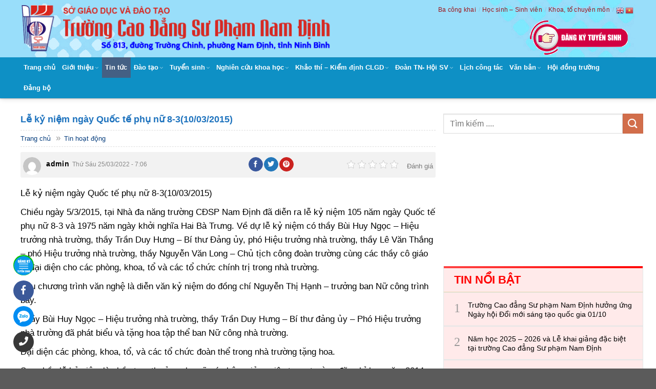

--- FILE ---
content_type: text/html; charset=UTF-8
request_url: https://cdspnd.edu.vn/le-ky-niem-ngay-quoc-te-phu-nu-8-310-03-2015/
body_size: 32629
content:
<!DOCTYPE html><!--[if IE 9 ]> <html lang="vi" prefix="og: //ogp.me/ns#" class="ie9 loading-site no-js"> <![endif]--><!--[if IE 8 ]> <html lang="vi" prefix="og: //ogp.me/ns#" class="ie8 loading-site no-js"> <![endif]--><!--[if (gte IE 9)|!(IE)]><!--><html lang="vi" prefix="og: //ogp.me/ns#" class="loading-site no-js"> <!--<![endif]--><head><meta charset="UTF-8"><link rel="profile" href="//gmpg.org/xfn/11"><link rel="pingback" href="/xmlrpc.php"><link rel="stylesheet" href="//use.fontawesome.com/releases/v5.8.2/css/all.css" integrity="sha384-oS3vJWv+0UjzBfQzYUhtDYW+Pj2yciDJxpsK1OYPAYjqT085Qq/1cq5FLXAZQ7Ay" crossorigin="anonymous"><script>(function(html){html.className = html.className.replace(/\bno-js\b/,'js')})(document.documentElement);</script><style>img:is([sizes="auto" i],[sizes^="auto," i]){contain-intrinsic-size:3000px 1500px}</style><meta name="viewport" content="width=device-width, initial-scale=1, maximum-scale=1"><title>Lễ kỷ niệm ngày Quốc tế phụ nữ 8-3(10/03/2015) - Trường Cao Đẳng Sư Phạm Nam Định</title><meta name="description" content="Lễ kỷ niệm ngày Quốc tế phụ nữ 8-3(10/03/2015)"/><meta name="robots" content="index, follow, max-snippet:-1, max-video-preview:-1, max-image-preview:large"/><link rel="canonical" href="/le-ky-niem-ngay-quoc-te-phu-nu-8-310-03-2015/"><meta property="og:locale" content="vi_VN"><meta property="og:type" content="article"><meta property="og:title" content="Lễ kỷ niệm ngày Quốc tế phụ nữ 8-3(10/03/2015) - Trường Cao Đẳng Sư Phạm Nam Định"><meta property="og:description" content="Lễ kỷ niệm ngày Quốc tế phụ nữ 8-3(10/03/2015)"><meta property="og:url" content="/le-ky-niem-ngay-quoc-te-phu-nu-8-310-03-2015/"><meta property="og:site_name" content="Trường Cao Đẳng Sư Phạm Nam Định"><meta property="article:section" content="Tin hoạt động"><meta property="og:image" content="/wp-content/uploads/2022/03/Kyniem83_2015_MH_09.jpg"><meta property="og:image:secure_url" content="/wp-content/uploads/2022/03/Kyniem83_2015_MH_09.jpg"><meta property="og:image:width" content="500"><meta property="og:image:height" content="361"><meta property="og:image:alt" content="Lễ kỷ niệm ngày Quốc tế phụ nữ 8-3(10/03/2015)"><meta property="og:image:type" content="image/jpeg"><meta property="article:published_time" content="2022-03-25T19:06:22+07:00"><meta name="twitter:card" content="summary_large_image"><meta name="twitter:title" content="Lễ kỷ niệm ngày Quốc tế phụ nữ 8-3(10/03/2015) - Trường Cao Đẳng Sư Phạm Nam Định"><meta name="twitter:description" content="Lễ kỷ niệm ngày Quốc tế phụ nữ 8-3(10/03/2015)"><meta name="twitter:image" content="/wp-content/uploads/2022/03/Kyniem83_2015_MH_09.jpg"><meta name="twitter:label1" content="Được viết bởi"><meta name="twitter:data1" content="admin"><meta name="twitter:label2" content="Thời gian để đọc"><meta name="twitter:data2" content="1 phút"><script type="application/ld+json" class="rank-math-schema">{"@context":"//schema.org","@graph":[{"@type":"Organization","@id":"/#organization","name":"Website","url":"//cdspnd.edu.vn"},{"@type":"WebSite","@id":"/#website","url":"//cdspnd.edu.vn","name":"Website","publisher":{"@id":"/#organization"},"inLanguage":"vi"},{"@type":"ImageObject","@id":"/wp-content/uploads/2022/03/Kyniem83_2015_MH_09.jpg","url":"/wp-content/uploads/2022/03/Kyniem83_2015_MH_09.jpg","width":"500","height":"361","inLanguage":"vi"},{"@type":"WebPage","@id":"/le-ky-niem-ngay-quoc-te-phu-nu-8-310-03-2015/#webpage","url":"/le-ky-niem-ngay-quoc-te-phu-nu-8-310-03-2015/","name":"L\u1ec5 k\u1ef7 ni\u1ec7m ng\u00e0y Qu\u1ed1c t\u1ebf ph\u1ee5 n\u1eef 8-3(10/03/2015) - Tr\u01b0\u1eddng Cao \u0110\u1eb3ng S\u01b0 Ph\u1ea1m Nam \u0110\u1ecbnh","datePublished":"2022-03-25T19:06:22+07:00","dateModified":"2022-03-25T19:06:22+07:00","isPartOf":{"@id":"/#website"},"primaryImageOfPage":{"@id":"/wp-content/uploads/2022/03/Kyniem83_2015_MH_09.jpg"},"inLanguage":"vi"},{"@type":"Person","@id":"/author/admin/","name":"admin","url":"/author/admin/","image":{"@type":"ImageObject","@id":"//secure.gravatar.com/avatar/8ef51781788ebc601d51928546d59520?s=96&amp;d=mm&amp;r=g","url":"//secure.gravatar.com/avatar/8ef51781788ebc601d51928546d59520?s=96&amp;d=mm&amp;r=g","caption":"admin","inLanguage":"vi"},"worksFor":{"@id":"/#organization"}},{"@type":"BlogPosting","headline":"L\u1ec5 k\u1ef7 ni\u1ec7m ng\u00e0y Qu\u1ed1c t\u1ebf ph\u1ee5 n\u1eef 8-3(10/03/2015) - Tr\u01b0\u1eddng Cao \u0110\u1eb3ng S\u01b0 Ph\u1ea1m Nam \u0110\u1ecbnh","datePublished":"2022-03-25T19:06:22+07:00","dateModified":"2022-03-25T19:06:22+07:00","articleSection":"Tin ho\u1ea1t \u0111\u1ed9ng","author":{"@id":"/author/admin/","name":"admin"},"publisher":{"@id":"/#organization"},"description":"L\u1ec5 k\u1ef7 ni\u1ec7m ng\u00e0y Qu\u1ed1c t\u1ebf ph\u1ee5 n\u1eef 8-3(10/03/2015)","name":"L\u1ec5 k\u1ef7 ni\u1ec7m ng\u00e0y Qu\u1ed1c t\u1ebf ph\u1ee5 n\u1eef 8-3(10/03/2015) - Tr\u01b0\u1eddng Cao \u0110\u1eb3ng S\u01b0 Ph\u1ea1m Nam \u0110\u1ecbnh","@id":"/le-ky-niem-ngay-quoc-te-phu-nu-8-310-03-2015/#richSnippet","isPartOf":{"@id":"/le-ky-niem-ngay-quoc-te-phu-nu-8-310-03-2015/#webpage"},"image":{"@id":"/wp-content/uploads/2022/03/Kyniem83_2015_MH_09.jpg"},"inLanguage":"vi","mainEntityOfPage":{"@id":"/le-ky-niem-ngay-quoc-te-phu-nu-8-310-03-2015/#webpage"}}]}</script><link rel='dns-prefetch' href='//cdn.jsdelivr.net'><link rel='dns-prefetch' href='//fonts.googleapis.com'><link rel="alternate" type="application/rss+xml" title="Dòng thông tin Trường Cao Đẳng Sư Phạm Nam Định &raquo;" href="/feed/"><link rel="alternate" type="application/rss+xml" title="Trường Cao Đẳng Sư Phạm Nam Định &raquo; Dòng bình luận" href="/comments/feed/"><link rel="prefetch" href="/wp-content/themes/flatsome/assets/js/chunk.countup.fe2c1016.js"><link rel="prefetch" href="/wp-content/themes/flatsome/assets/js/chunk.sticky-sidebar.a58a6557.js"><link rel="prefetch" href="/wp-content/themes/flatsome/assets/js/chunk.tooltips.29144c1c.js"><link rel="prefetch" href="/wp-content/themes/flatsome/assets/js/chunk.vendors-popups.947eca5c.js"><link rel="prefetch" href="/wp-content/themes/flatsome/assets/js/chunk.vendors-slider.f0d2cbc9.js"><style id='wp-block-library-inline-css' type='text/css'>:root{--wp-admin-theme-color:#007cba;--wp-admin-theme-color--rgb:0,124,186;--wp-admin-theme-color-darker-10:#006ba1;--wp-admin-theme-color-darker-10--rgb:0,107,161;--wp-admin-theme-color-darker-20:#005a87;--wp-admin-theme-color-darker-20--rgb:0,90,135;--wp-admin-border-width-focus:2px;--wp-block-synced-color:#7a00df;--wp-block-synced-color--rgb:122,0,223;--wp-bound-block-color:var(--wp-block-synced-color)}@media (min-resolution:192dpi){:root{--wp-admin-border-width-focus:1.5px}}.wp-element-button{cursor:pointer}:root{--wp--preset--font-size--normal:16px;--wp--preset--font-size--huge:42px}:root .has-very-light-gray-background-color{background-color:#eee}:root .has-very-dark-gray-background-color{background-color:#313131}:root .has-very-light-gray-color{color:#eee}:root .has-very-dark-gray-color{color:#313131}:root .has-vivid-green-cyan-to-vivid-cyan-blue-gradient-background{background:linear-gradient(135deg,#00d084,#0693e3)}:root .has-purple-crush-gradient-background{background:linear-gradient(135deg,#34e2e4,#4721fb 50%,#ab1dfe)}:root .has-hazy-dawn-gradient-background{background:linear-gradient(135deg,#faaca8,#dad0ec)}:root .has-subdued-olive-gradient-background{background:linear-gradient(135deg,#fafae1,#67a671)}:root .has-atomic-cream-gradient-background{background:linear-gradient(135deg,#fdd79a,#004a59)}:root .has-nightshade-gradient-background{background:linear-gradient(135deg,#330968,#31cdcf)}:root .has-midnight-gradient-background{background:linear-gradient(135deg,#020381,#2874fc)}.has-regular-font-size{font-size:1em}.has-larger-font-size{font-size:2.625em}.has-normal-font-size{font-size:var(--wp--preset--font-size--normal)}.has-huge-font-size{font-size:var(--wp--preset--font-size--huge)}.has-text-align-center{text-align:center}.has-text-align-left{text-align:left}.has-text-align-right{text-align:right}#end-resizable-editor-section{display:none}.aligncenter{clear:both}.items-justified-left{justify-content:flex-start}.items-justified-center{justify-content:center}.items-justified-right{justify-content:flex-end}.items-justified-space-between{justify-content:space-between}.screen-reader-text{border:0;clip:rect(1px,1px,1px,1px);clip-path:inset(50%);height:1px;margin:-1px;overflow:hidden;padding:0;position:absolute;width:1px;word-wrap:normal!important}.screen-reader-text:focus{background-color:#ddd;clip:auto!important;clip-path:none;color:#444;display:block;font-size:1em;height:auto;left:5px;line-height:normal;padding:15px 23px 14px;text-decoration:none;top:5px;width:auto;z-index:100000}html:where(.has-border-color){border-style:solid}html:where([style*=border-top-color]){border-top-style:solid}html:where([style*=border-right-color]){border-right-style:solid}html:where([style*=border-bottom-color]){border-bottom-style:solid}html:where([style*=border-left-color]){border-left-style:solid}html:where([style*=border-width]){border-style:solid}html:where([style*=border-top-width]){border-top-style:solid}html:where([style*=border-right-width]){border-right-style:solid}html:where([style*=border-bottom-width]){border-bottom-style:solid}html:where([style*=border-left-width]){border-left-style:solid}html:where(img[class*=wp-image-]){height:auto;max-width:100%}:where(figure){margin:0 0 1em}html:where(.is-position-sticky){--wp-admin--admin-bar--position-offset:var(--wp-admin--admin-bar--height,0px)}@media screen and (max-width:600px){html:where(.is-position-sticky){--wp-admin--admin-bar--position-offset:0px}}</style><style id='classic-theme-styles-inline-css' type='text/css'>.wp-block-button__link{color:#fff;background-color:#32373c;border-radius:9999px;box-shadow:none;text-decoration:none;padding:calc(.667em + 2px) calc(1.333em + 2px);font-size:1.125em}.wp-block-file__button{background:#32373c;color:#fff;text-decoration:none}</style><link rel='stylesheet' id='contact-form-7-css' href='/wp-content/plugins/contact-form-7/includes/css/styles.css' type='text/css' media='all'><link rel='stylesheet' id='kk-star-ratings-css' href='/wp-content/plugins/kk-star-ratings/src/core/public/css/kk-star-ratings.min.css' type='text/css' media='all'><link rel='stylesheet' id='flatsome-main-css' href='/wp-content/themes/flatsome/assets/css/flatsome.css' type='text/css' media='all'><style id='flatsome-main-inline-css' type='text/css'>@font-face{font-family:"fl-icons";font-display:block;src:url(/wp-content/themes/flatsome/assets/css/icons/fl-icons.eot?v=3.15.4);src:url(/wp-content/themes/flatsome/assets/css/icons/fl-icons.eot#iefix?v=3.15.4) format("embedded-opentype"),url(/wp-content/themes/flatsome/assets/css/icons/fl-icons.woff2?v=3.15.4) format("woff2"),url(/wp-content/themes/flatsome/assets/css/icons/fl-icons.ttf?v=3.15.4) format("truetype"),url(/wp-content/themes/flatsome/assets/css/icons/fl-icons.woff?v=3.15.4) format("woff"),url(/wp-content/themes/flatsome/assets/css/icons/fl-icons.svg?v=3.15.4#fl-icons) format("svg")}</style><link rel='stylesheet' id='flatsome-style-css' href='/wp-content/themes/flatsome-child/style.css' type='text/css' media='all'><link rel='stylesheet' id='flatsome-googlefonts-css' href='//fonts.googleapis.com/css?family=-apple-system%2C+BlinkMacSystemFont%2C+%22Segoe+UI%22%2C+Roboto%2C+Oxygen-Sans%2C+Ubuntu%2C+Cantarell%2C+%22Helvetica+Neue%22%2C+sans-serif%3Aregular%2C700%2Cregular%2C700%7CDancing+Script%3Aregular%2C400&#038;display=swap&#038;ver=3.9' type='text/css' media='all'><script type="text/javascript" src="/wp-includes/js/jquery/jquery.min.js" id="jquery-core-js"></script><script type="text/javascript" src="/wp-content/plugins/foxtool/link/index.js" id="index-ft-js"></script><link rel="//api.w.org/" href="/wp-json/"><link rel="alternate" title="JSON" type="application/json" href="/wp-json/wp/v2/posts/1010"><link rel='shortlink' href='/?p=1010'><style>.bg{opacity:0;transition:opacity 1s;-webkit-transition:opacity 1s}.bg-loaded{opacity:1}</style><!--[if IE]><link rel="stylesheet" type="text/css" href="/wp-content/themes/flatsome/assets/css/ie-fallback.css"><script src="//cdnjs.cloudflare.com/ajax/libs/html5shiv/3.6.1/html5shiv.js"></script><script>var head = document.getElementsByTagName('head')[0],style = document.createElement('style');style.type = 'text/css';style.styleSheet.cssText = ':before,:after{content:none !important';head.appendChild(style);setTimeout(function(){head.removeChild(style);}, 0);</script><script src="/wp-content/themes/flatsome/assets/libs/ie-flexibility.js"></script><![endif]--><link rel="icon" href="/wp-content/uploads/2022/04/2-280x280.jpeg" sizes="32x32"><link rel="icon" href="/wp-content/uploads/2022/04/2-280x280.jpeg" sizes="192x192"><link rel="apple-touch-icon" href="/wp-content/uploads/2022/04/2-280x280.jpeg"><meta name="msapplication-TileImage" content="/wp-content/uploads/2022/04/2-280x280.jpeg"><style id="custom-css" type="text/css">:root{--primary-color:#446084}.container-width,.full-width .ubermenu-nav,.container,.row{max-width:1230px}.row.row-collapse{max-width:1200px}.row.row-small{max-width:1222.5px}.row.row-large{max-width:1260px}.header-main{height:112px}#logo img{max-height:112px}#logo{width:631px}.header-bottom{min-height:40px}.header-top{min-height:20px}.transparent .header-main{height:30px}.transparent #logo img{max-height:30px}.has-transparent + .page-title:first-of-type,.has-transparent + #main > .page-title,.has-transparent + #main > div > .page-title,.has-transparent + #main .page-header-wrapper:first-of-type .page-title{padding-top:80px}.header.show-on-scroll,.stuck .header-main{height:70px!important}.stuck #logo img{max-height:70px!important}.header-bg-color{background-color:#28156e}.header-bottom{background-color:#0e90c5}.stuck .header-main .nav > li > a{line-height:50px}.header-bottom-nav > li > a{line-height:40px}@media (max-width:549px){.header-main{height:70px}#logo img{max-height:70px}}.nav-dropdown{font-size:100%}@media screen and (max-width:549px){body{font-size:100%}}body{font-family:"-apple-system,BlinkMacSystemFont,"Segoe UI",Roboto,Oxygen-Sans,Ubuntu,Cantarell,"Helvetica Neue",sans-serif",sans-serif}body{font-weight:0}.nav > li > a{font-family:"-apple-system,BlinkMacSystemFont,"Segoe UI",Roboto,Oxygen-Sans,Ubuntu,Cantarell,"Helvetica Neue",sans-serif",sans-serif}.mobile-sidebar-levels-2 .nav > li > ul > li > a{font-family:"-apple-system,BlinkMacSystemFont,"Segoe UI",Roboto,Oxygen-Sans,Ubuntu,Cantarell,"Helvetica Neue",sans-serif",sans-serif}.nav > li > a{font-weight:700}.mobile-sidebar-levels-2 .nav > li > ul > li > a{font-weight:700}h1,h2,h3,h4,h5,h6,.heading-font,.off-canvas-center .nav-sidebar.nav-vertical > li > a{font-family:"-apple-system,BlinkMacSystemFont,"Segoe UI",Roboto,Oxygen-Sans,Ubuntu,Cantarell,"Helvetica Neue",sans-serif",sans-serif}h1,h2,h3,h4,h5,h6,.heading-font,.banner h1,.banner h2{font-weight:700}.alt-font{font-family:"Dancing Script",sans-serif}.alt-font{font-weight:400!important}.header:not(.transparent) .header-bottom-nav.nav > li > a{color:#ffffff}.label-new.menu-item > a:after{content:"New"}.label-hot.menu-item > a:after{content:"Hot"}.label-sale.menu-item > a:after{content:"Sale"}.label-popular.menu-item > a:after{content:"Popular"}</style><style type="text/css" id="wp-custom-css">body{color:#000}body{counter-reset:section}.archive .post-item .col-inner{padding-bottom:10px;border-bottom:1px solid #eee;margin-bottom:10px}.copyright-footer img{width:2%}.fomdangky343 .large-12{padding:0 15px 0px}.lightbox-content{border-radius:4px}.fomdangky343 label{display:inline-block;width:100%;margin-bottom:0px;font-size:14px;font-weight:500}.fomdangky343 .medium-4{font-size:14px;font-weight:bold}.fomdangky343 .xuongdong{margin-top:15px}.labrk2{font-weight:bold;font-size:14px}.fomdangky343 .wpcf7-submit{padding-bottom:0px;margin-bottom:0px;background:#f00}.fomdangky343 input{border:1px solid #ccc;border-radius:4px}.cach2cot .large-6{padding-right:5px!important;padding-left:5px!important}.title_dkts{font-weight:bold;font-size:20px;text-align:center;text-transform:uppercase;background:#fff;margin-bottom:5px}.title_dkts2{font-size:15px;text-align:center;margin-bottom:15px!important;background:#fff}.nutdangky{background-color:transparent;border:0px;top:-5px}.nutdangky:hover{background-color:transparent;border:0px;-webkit-box-shadow:inset 0 0 0 100px rgb(0 0 0 / 0%);box-shadow:inset 0 0 0 100px rgb(0 0 0 / 0%)}.nutdangky:after{content:"/";display:none!important;margin-left:5px;color:#85c6e1}th:first-child,td:first-child{padding-left:5px}table tr:nth-child(1){background:#124750;color:#fff}table tr:nth-child(1) td{color:#fff}table{border-collapse:collapse;border:1px solid #ccc;border-spacing:0}table td{border:1px solid #5c6364;color:#000}#block_widget-2 .small-12{padding:0 0px 0px}#block_widget-2 .md-x{padding-top:10px;padding-bottom:10px}.top-block-right{border:1px solid #e3e7e7;border-top:none;border-bottom:1px solid #e7d7af;height:51px;line-height:46px;background:#ffeaea;position:relative}.top-block-right:before{content:"";display:block;height:4px;background:-webkit-gradient(linear,left top,right top,from(#ff4343),to(#ff0000));background:linear-gradient(to right,#ff4343,#ff0000)}.top-block-right strong{margin-left:20px;font-size:22px;text-transform:uppercase;color:#ff0000}.tintuc3{margin-left:0px!important;margin-right:0px!important}.tintuc3 .post-item{border:1px solid #e3e7e7;background:#ffeaea;padding:12.5px 20px}.tintuc3 .post-item:before{counter-increment:section;content:" " counter(section) " ";width:33px;font-size:24px;color:#999;line-height:35px;font-family:'geogtq-lg';position:absolute}.tintuc3 .box-vertical{height:39px}.tintuc3 .box-image{display:none}.tintuc3 h5{font-family:sans-serif!important;font-size:14px;color:#000;font-weight:500;padding-left:22px;overflow:hidden;text-overflow:ellipsis;display:-webkit-box;-webkit-line-clamp:2;-webkit-box-orient:vertical;margin-bottom:0px}.tintuc3 .post-item{border:1px solid #e3e7e7;background:#ffeaea;padding:12.5px 20px!important}.tintuc3 h5:hover{color:#ff5722;text-decoration:underline}.xem-them .tieu-de-xem-them{font-weight:700;display:block;margin-bottom:10px;font-size:19px;color:black}.xem-them ul li{margin-bottom:3px}.xem-them ul li a{font-weight:700;font-size:14px;color:#0e90c5}.xem-them ul li a:hover{text-decoration:underline}.blog-single .entry-meta{text-transform:none;font-size:14px;letter-spacing:0;color:gray;border-top:1px solid #e2e2e2;border-bottom:1px solid #e2e2e2;padding:10px;background:#f9f9f9}.danh-muc{margin-bottom:15px}.danh-muc span.title,.the-tim-kiem span.title{border-radius:4px;background:#126e32;padding:4px 10px;color:white;margin-right:5px}.danh-muc a,.the-tim-kiem a{line-height:32px;border-radius:4px;margin-bottom:10px;padding:4px 10px;background:#dedede;color:#464646}.danh-muc a:hover,.the-tim-kiem a:hover{background:#6dca19;color:white}.bai-viet-lien-quan{margin-top:15px}.bai-viet-lien-quan h3{font-size:19px;color:black}.bai-viet-lien-quan ul{margin-bottom:0;display:inline-block;width:100%}.bai-viet-lien-quan ul li{list-style:none;width:25%;color:graytext;float:left;padding-left:4px;padding-right:5px}.bai-viet-lien-quan ul li .box-image img{height:120px;border-radius:4px;object-fit:cover;object-position:center}.bai-viet-lien-quan h4{font-size:13px;color:black;line-height:19px;padding-top:7px;height:64px;overflow:hidden}a:hover{color:#0e90c5}.pattern-seprator{background:url(/wp-content/uploads/2022/04/1-3.png) repeat-x left center;height:8px;clear:both;margin-bottom:20px}.section-title-normal{border-bottom:0px solid #ececec;display:block;margin:0px;padding:0px;margin-bottom:10px;background:url(/wp-content/uploads/2022/04/1-3.png) repeat-x left center;font-size:24px;font-weight:normal;color:#444}.section-title-container{margin-bottom:0px}.section-title-normal span{margin-right:15px;padding-bottom:7.5px;border-bottom:0px solid rgba(0,0,0,.1);margin-bottom:0px;background-color:#FFF;text-transform:inherit;padding-right:15px;color:#322e2e;font-size:22px;font-weight:bold}.tintuctrangchu{}.blogtrai .post-item{padding-top:10px;padding-bottom:10px;border-bottom:dotted 1px #eee}.blogtrai .post-title{font-weight:500;font-size:14px;color:#000;overflow:hidden;text-overflow:ellipsis;display:-webkit-box;-webkit-line-clamp:2;-webkit-box-orient:vertical}.tintuc2cot .medium-6{padding:0 15px 5px}.blogtrai{margin-top:-10px}.blogtrai .post-title:hover{border-bottom:dotted 1px}.blogphai{}.tintuc2cot .post-title{font-weight:500;font-size:14px;color:#000;overflow:hidden;text-overflow:ellipsis;display:-webkit-box;-webkit-line-clamp:3;-webkit-box-orient:vertical}.tintuc2cot .post-item{padding-top:10px;padding-bottom:10px}.tintuc2cot .head-link{-webkit-transition:all 0.2s ease;-moz-transition:all 0.2s ease;-ms-transition:all 0.2s ease;-o-transition:all 0.2s ease}.widget-block-heading1 > *:first-child{font-size:22px;font-weight:300;color:#222222;display:inline-block;padding-bottom:12px;position:relative}.widget-block-heading1 > *:first-child:before{content:"";position:absolute;left:0px;bottom:0px;width:50%;border-bottom:solid 2px #0e90c5;-webkit-transition:all 0.13s ease;-moz-transition:all 0.13s ease;-ms-transition:all 0.13s ease;-o-transition:all 0.13s ease}.widget-block-heading1 > .more-link{display:block;float:right;margin-top:12px;margin-right:6px;font-size:12px;font-weight:normal;color:#ccc;-webkit-transition:all 0.2s ease;-moz-transition:all 0.2s ease;-ms-transition:all 0.2s ease;-o-transition:all 0.2s ease;font-style:italic}h1,h2,h3,h4,h5,h6{color:#000;width:100%;margin-top:0;margin-bottom:0.5em;text-rendering:optimizeSpeed}.blogananh .box-image{display:none}.blogananh .post-title:hover{color:#0e90c5}.blogphai .post-item{padding:0 15px 0px}.tintuctrangchu .medium-6{padding:0 9.8px 5.6px}.blogananh .post-title{color:#000;font-size:14px;font-weight:500}.blogananh .post-item{border-bottom:dotted 1px #eee;padding-left:10px;padding-bottom:2px;padding-top:6px;background:url(/wp-content/uploads/2022/04/1-5.jpg) left no-repeat}.bloglef3 .post-item{padding:0 15px 0px}.tintuctrangchu4 .small-12{padding:0 9.8px 1.6px}.bloglef3 .post-title{color:#000;font-size:15px}.tintuc2cot .post-title:hover{color:#0e90c5}.widget-block-heading1:after{content:" ";font-size:1px;display:block;clear:both}.widget-block-heading1 > .head-link:hover{text-decoration:none;color:#0e90c5}.widget-block-heading1 > .head-link:hover:before{width:100%}li.current-dropdown>.nav-dropdown,.next-prev-thumbs li.has-dropdown:hover>.nav-dropdown,.no-js li.has-dropdown:hover>.nav-dropdown{opacity:1;max-height:inherit;left:-2px}.nav-dropdown{-webkit-animation:moveFromBottom 200ms 0ms ease;-moz-animation:moveFromBottom 200ms 0ms ease;-ms-animation:moveFromBottom 200ms 0ms ease;transition:opacity 0s}.nav-box>li>a{padding:0 0.50em}.nav-dropdown li{display:block;margin:0;vertical-align:top;border-left:solid 5px #0e90c5}.nav-dropdown li a{font-size:14px;color:#000!important}.nav-dropdown-default>li:hover{background:#dedfe1}#wide-nav .icon-angle-down{font-size:11px;margin-left:0.2em;opacity:.6}#masthead .flex-right li a{font-size:12px;text-transform:inherit;color:rgba(158,11,15,0.95);font-weight:500}.logo-left .logo{margin-left:0;margin-right:0px}#masthead .flex-right li a:after{content:"/";display:inline-block;margin-left:5px;color:#85c6e1}#masthead .flex-right{margin-top:-70px}#masthead .flex-right .html_topbar_left a:after{content:"";display:inline-block;margin-left:0px;color:#85c6e1}#masthead .flex-right li{margin:0 2px;top:35px}.blogcuoitrang .box-image{padding:15px}.header-main{background-color:#99defa;background-image:url(/wp-content/uploads/2022/04/3.png);background-repeat:no-repeat;background-position:50% 0}.header-bottom{-webkit-box-shadow:0 1px 2px 0 rgb(0 0 0 / 25%);-moz-box-shadow:0 1px 2px 0 rgba(0,0,0,0.25);box-shadow:0 1px 2px 0 rgb(0 0 0 / 25%)}.blogcuoitrang .box-image img:hover{-webkit-opacity:0.6;-moz-opacity:0.6;opacity:0.6}.blogcuoitrang .box-image .image-cover:before{pointer-events:none;content:" ";display:block;position:absolute;z-index:200;top:0px;left:0px;width:25%;height:25%;border:solid 1px #fff;border-right:none;border-bottom:none;-webkit-opacity:0;-moz-opacity:0;opacity:0;-webkit-transition:all 0.2s ease;-moz-transition:all 0.2s ease;-ms-transition:all 0.2s ease;-o-transition:all 0.2s ease}.blogcuoitrang .box-image .image-cover:after{pointer-events:none;content:" ";display:block;position:absolute;z-index:200;right:0px;bottom:0px;width:25%;height:25%;border:solid 1px #fff;border-left:none;border-top:none;-webkit-opacity:0;-moz-opacity:0;opacity:0;-webkit-transition:all 0.2s ease;-moz-transition:all 0.2s ease;-ms-transition:all 0.2s ease;-o-transition:all 0.2s ease}.blogcuoitrang a:hover .image-cover:before{top:16px;left:16px;-webkit-opacity:1;-moz-opacity:1;opacity:1}.blogcuoitrang a:hover .image-cover:after{right:16px;bottom:16px;-webkit-opacity:1;-moz-opacity:1;opacity:1}.blogcuoitrang .post-title{overflow:hidden;text-overflow:ellipsis;display:-webkit-box;-webkit-line-clamp:2;-webkit-box-orient:vertical;color:#000;font-size:15px}.thongtintuyendung{background:url(/wp-content/uploads/2022/04/1-2.png);padding-top:30px}.absolute-footer{background-color:#bcd8e4;font-size:12px;font-style:italic;color:#8b8383!important}.item{padding-top:1px;padding-bottom:1px}.item:before{content:attr(content);font-family:"Times New Roman";font-size:16px;font-style:italic;color:#000;font-weight:700;margin-right:6px}.item a{padding-bottom:1px;font-size:13px}.nutdowload{font-size:0px;width:100%;text-align:left;float:left;margin-bottom:10px}.nutdowload::before{content:"Tải văn bản về:";font-size:14px;font-weight:bold;color:#f44336}.nutdowload::after{content:"Download ";font-size:13px;background:#eee;padding:3px 10px 3px 10px;border:1px solid;border-radius:4px}.nutdowload::after:hover{}.new-home2-box2{background:#144c7e;text-align:center;padding:0px;color:#fff;text-transform:uppercase;border-radius:0px;margin-top:-10px}.blog-single p{margin-top:3px;font-size:17px;margin-bottom:10px}.new-home2-box2 p{margin-bottom:0;line-height:2.6em;font-weight:500;font-size:15px;border-bottom:1px solid #063b6a}.new-home2-box2 p a{color:#fff;font-size:26px;font-weight:700}.cuoitrangfoter5 .heading{display:block;margin:0px;padding:0px;margin-bottom:20px;color:#0e90c5;font-size:21px;font-weight:500}#text-6 .textwidget{border:1px solid #ddd;padding:10px 15px}#text-6 .sidebar-box1{color:#000;border-bottom:1px solid #ddd;padding-bottom:10px;letter-spacing:0;font-size:13px}#text-6 .sidebar-box2{color:#717171;padding-top:10px;font-size:14px}.cuoitrangfoter5{background:url(/wp-content/uploads/2022/04/1-1.png) #391200;color:#000000;font-size:15px}.footer-wrapper .post-item{padding:0 15px 15px}.footer-wrapper .post-item .box-vertical:hover{padding-left:15px;-moz-transition:all 0.3s;-webkit-transition:all 0.3s;transition:all 0.3s}.cuoitrangfoter5 p{margin-bottom:15px}.social-button,.social-icons .button.icon:not(.is-outline),.social-icons .button.icon:hover{background-color:currentColor !important;border-color:currentColor !important;margin-bottom:0px;font-size:11px}blockquote{background:rgb(248,244,232);border:1px dashed #C90002;position:relative;font-size:1.2em;margin:0 0 1.25em;padding:10px 5px 5px 10px;font-style:normal;color:#333}blockquote ul li{margin-left:10px!important;font-size:16px;list-style:none}blockquote ul li:before{background:none repeat scroll 0 0 rgba(175,10,10,0.74);border-radius:50px 50px 50px 50px;color:#FFF;line-height:1.6em;margin-top:0px;text-align:center;margin-right:10px;height:16px;width:16px;display:inline-block;font-family:"Font Awesome 5 Free";font-weight:900;content:"\f00c";font-size:11px}.kk-star-ratings .kksr-legend{font-size:11px;margin-right:0px;margin-top:8px}.entry-title{font-weight:700;font-size:18px;margin-top:0;color:#1e73be;padding-bottom:0px;text-align:left}.duong_dan_breadcrumb{border-bottom:1px dashed #dedede;border-top:1px dashed #dedede;display:block;overflow:hidden;margin:0;background:#fff;line-height:30px;text-align:left;margin-bottom:10px!important;margin-left:0px!important;margin-right:0px!important}#crumbs{margin-bottom:0px}.duong_dan_breadcrumb li a{display:inline-block;white-space:nowrap;font-size:13px;color:#063d7d;padding:0 10px 0 0}.duong_dan_breadcrumb li{display:inline-block;vertical-align:middle;overflow:hidden;font-size:13px;margin-bottom:0px}.duong_dan_breadcrumb span{display:inline-block;font-size:17px;color:#999;line-height:1;padding-right:7px}.video-homepage{background:#f7f0ce;padding:10px}.entry-header-text.text-center{padding-left:0px;padding-right:0px}.socical-share{list-style:none;margin-bottom:0;display:flex;padding-left:0;float:left;font-size:14px;margin-left:35px}.single-post-meta{background-color:#f2f2f2;padding:10px;border-radius:3px;margin-bottom:17px;margin-right:0!important;margin-left:0px!important;padding-bottom:5px}.dt-time{margin-left:5px;font-size:12px;color:#888;margin-top:5px}.single-post-meta .medium-6{padding:0 5px 0px;text-align:right}.socical-share a{margin-bottom:0px}.entry-author{padding:0px}.blog-author-image{display:block;width:35px;height:35px;border-radius:35px;overflow:hidden}.author-name{text-transform:inherit;padding-top:5px;font-size:14px}.mr{margin-right:10px}footer.entry-meta{font-size:.8em;border-top:0px solid #ececec;border-bottom:0px solid #ececec;padding:.5em 0 .6em}footer.entry-meta strong{background:#f1f1f1 url(//namdinhweb.net/wp-content/uploads/2018/07/bg_icon_tag.gif) no-repeat scroll left top;color:#939393;float:left;font:400 11px/20px arial;height:20px;margin:0 5px 0 0;padding:0 10px 0 20px}footer.entry-meta a{border-radius:0 2px 2px 0;padding:4px 7px 3px;font-size:11px;line-height:14px;text-transform:uppercase;position:relative;background:#f1f1f1 none repeat scroll 0 0;color:#656565;float:left;margin-left:10px;margin-bottom:5px}footer.entry-meta a:before{border-top:10px solid transparent;border-right:8px solid #f1f1f1;border-bottom:10px solid transparent;content:"";height:0;position:absolute;top:0;left:-8px;width:0;-webkit-transition:all .2s linear;-moz-transition:all .2s linear;-ms-transition:all .2s linear;-o-transition:all .2s linear;transition:all .2s linear}.entry-content{padding-top:0px;padding-bottom:0px}.fb_iframe_widget_fluid_desktop iframe{min-width:100%!important;position:relative}footer.entry-meta a:after{background-color:#fff;border-radius:50%;content:"";height:4px;position:absolute;top:8px;left:-2px;width:4px}.navigation-post{display:none}.comments-area{display:none}#categories-14 ul{border:1px solid #ddd;padding:10px 15px;background:#f1f1f1;list-style:none;padding-left:0;padding:0 10px;color:#717171}#categories-14 li a{padding:10px 0;-webkit-transition:all .35s ease;-moz-transition:all .35s ease;-o-transition:all .35s ease;transition:all .35s ease;font-size:15px}#categories-14 li a:hover{padding-left:10px;color:#019340}span.widget-title{font-size:1em;font-weight:600;font-size:16px;padding:20px 0;font-weight:500;text-transform:uppercase;background:#1e73be;text-align:center;color:#ffffff;width:100%;display:block}#flatsome_recent_posts-17 ul{border:1px solid #ddd;padding:10px 15px}.recent-blog-posts-li .badge-outline{height:70px;width:70px}.recent-blog-posts-li .badge-inner{background-color:transparent;border-radius:100%;border:2px solid #1e73be!important}.recent-blog-posts a{color:#000;font-size:13px;font-weight:500;letter-spacing:0;display:block;line-height:1.4em;padding-bottom:3px;font-weight:bold}.archive .large-9 .box-blog-post:hover{background:#f5ecec}.from_the_blog_excerpt{font-size:12px}.page-title{position:relative;text-align:left}.archive-page-header .large-12{padding:0 15px 10px}.row-divided>.col+.col:not(.large-12){border-left:0px solid #ececec;padding:0 15px 30px}.row-large>.flickity-viewport>.flickity-slider>.col,.row-large>.col{padding:0 30px 30px;margin-bottom:0;padding-right:0px}.archive .large-9 .box-blog-post:hover{background:#f5ecec}.archive .large-9 .post-item .col-inner{border-bottom:1px dotted #b6b6b6;padding-top:10px;padding-bottom:10px}.archive .post-item{padding:0 15px 0px}b,strong{font-weight:bold}.entry-header-text{padding:0px}.entry-content{padding-top:0px;padding-bottom:0px}#tnContact{max-width:230px;margin:0;padding:0;display:flex;flex-direction:column;position:fixed;bottom:3%;left:2%;z-index:9999}#tnContact li{list-style-type:none;width:40px;height:40px;padding:0;margin-bottom:10px;white-space:nowrap}#tnContact li a{display:inline-table;width:40px;height:40px;line-height:40px;margin-right:15px;text-align:center;border-radius:99px;color:#fff}#tnContact li a i{font-size:18px;color:#fff}#tnContact li .iconzalo img{width:24px;height:24px;vertical-align:middle}#tnContact li span{position:relative;visibility:hidden;cursor:pointer;color:#fff!important;padding:6px 10px;border-radius:0 99px 99px 0;width:150px!important;max-width:150px}#tnContact li .label:before{content:"";top:0;left:-15px;position:absolute;display:block;width:0;height:0;border-top:15px solid transparent;border-right:15px solid #189eff;border-bottom:15px solid transparent}#tnContact li:hover .label{visibility:visible}.iconfb,.label.fb{background:#3b5999}.iconzalo,.label.zalo{background:#008df2}.iconsms,.label.sms{background:#00c300}.iconcall,.label.call{background:#383838}.fb.label:before{border-right-color:#3b5999!important}.zalo.label:before{border-right-color:#008df2!important}.sms.label:before{border-right-color:#00c300!important}.call.label:before{border-right-color:#383838!important}.hienra{visibility:initial!important}.is-divider{display:none}.social-share{list-style:none;padding-left:0px;border-top:1px dashed #777;padding-top:8px;border-bottom:1px dashed #777;padding-bottom:3px;display:inline-block;width:100%;margin-top:10px;margin-bottom:10px}.social-share li{display:inline-block;margin-right:15px;float:left;margin-left:0px!important;margin-bottom:0px}.right1{float:right}.social-share .social-icons{font-size:12px}.bacongkhai223 .post-item:before{counter-increment:section;content:none;width:33px;font-size:24px;color:#999;line-height:35px;font-family:'geogtq-lg';position:absolute}.bacongkhai223 .box-image{display:table-cell}.bacongkhai223 h5{font-size:13px;color:#000;font-weight:500;padding-left:0px}@media all and (max-width:620px){.mobile-nav.icon-search{padding-right:20px}.medium-logo-center .logo{-webkit-box-ordinal-group:1;-ms-flex-order:2;order:1;text-align:center;margin:0 8px}#wide-nav .container{padding-left:0px;padding-right:0px}#masthead .header-inner{padding:0px}.header-search-form{width:77%!important}.searchform .button.icon{margin:0;width:28px;height:30px;border-top-right-radius:4px;border-bottom-right-radius:4px;background-color:#ffffff;border-color:transparent;min-height:20px}.searchform .button.icon i{font-size:1.2em;color:#fff}.searchform .button.icon i{font-size:1.2em;color:#342e2e}.flex-grow .nav-icon a i{color:#fff!important;background:#9d2f2f;padding:6px!important;font-size:17px!important}.bai-viet-lien-quan ul li{width:50%}.bai-viet-lien-quan ul li .box-image img{height:90px}.tinmobile .box-text{width:80%;float:left}.author-name{display:none}.blog-author-image{display:none}.single-post-meta .medium-6{padding:0 0px 0px;text-align:right;max-width:50%;-ms-flex-preferred-size:50%;flex-basis:50%}.socical-share{display:none}.single-post-meta{background-color:#f2f2f2;padding:0px;border-radius:3px;margin-bottom:10px;margin-right:0!important;margin-left:0px!important;padding-bottom:0px}.kk-star-ratings .kksr-stars .kksr-star{cursor:pointer;padding-right:0;padding-right:0px!important}.kk-star-ratings .kksr-legend{font-size:10px;margin-right:0px;margin-top:4px;margin-left:4px}.dt-time{margin-left:0px;font-size:10px;color:#888;margin-top:5px}.mobilke54{max-width:40%!important;-ms-flex-preferred-size:40%!important;flex-basis:40%!important}.mobilke55{max-width:60%!important;-ms-flex-preferred-size:60%!important;flex-basis:60%!important}.page-wrapper{padding-top:15px;padding-bottom:15px}.row-large>.flickity-viewport>.flickity-slider>.col,.row-large>.col{padding:0 5px 30px;margin-bottom:0;padding-right:0px}table td{border:1px solid #5c6364;width:34px;max-width:50px;font-size:9px}table td p{font-size:13px!important}.box-vertical .box-image{width:45% !important;float:left;padding-right:10px}.box-vertical .box-text{padding-top:0px}.form-flat input:not([type=submit]),.form-flat textarea,.form-flat select{background-color:#fff}.blogtrai .post-item{padding:2px 2px 2px 2px}.footer-wrapper .post-item{padding:0px 5px 10px;max-width:50%;-ms-flex-preferred-size:50%;flex-basis:50%}.tintuc3 .post-item{border:1px solid #e3e7e7;background:#ffeaea;padding:7.5px 12px!important}.blogcuoitrang .post-title{font-size:11px}.tintuc3 .box-vertical{height:100%}.box-vertical .box-text{padding-top:0px;padding-bottom:0px}.bacongkhai223 .box-text{float:left;width:80%}.bacongkhai223 .box-image{float:left;width:20%!important}.tinmobile .box-image{width:20% !important;float:left}.tintuc2cot .post-item{padding-top:5px;padding-bottom:5px}}</style></head><div id="fb-root"></div><script async defer crossorigin="anonymous" src="//connect.facebook.net/vi_VN/sdk.js#xfbml=1&version=v11.0&appId=870155559691473&autoLogAppEvents=1" nonce="wXBv7fTO"></script><script>document.addEventListener( 'wpcf7mailsent', function( event ) {jQuery(".processing").removeClass("processing"); }, false ); document.addEventListener( 'wpcf7invalid', function( event ) {jQuery(".processing").removeClass("processing"); }, false );</script><body class="post-template-default single single-post postid-1010 single-format-standard header-shadow lightbox nav-dropdown-has-arrow nav-dropdown-has-shadow"><a class="skip-link screen-reader-text" href="#main">Skip to content</a><div id="wrapper"><header id="header" class="header has-sticky sticky-jump"><div class="header-wrapper"><div id="masthead" class="header-main hide-for-sticky"> <div class="header-inner flex-row container logo-left medium-logo-center" role="navigation">  <div id="logo" class="flex-col logo"> <a href="/" title="Trường Cao Đẳng Sư Phạm Nam Định" rel="home"><img width="631" height="98" src="/wp-content/uploads/2025/07/Logo.png" class="header_logo header-logo" alt="Trường Cao Đẳng Sư Phạm Nam Định"/><img width="631" height="98" src="/wp-content/uploads/2025/07/Logo.png" class="header-logo-dark" alt="Trường Cao Đẳng Sư Phạm Nam Định"/></a> </div>  <div class="flex-col show-for-medium flex-left"> <ul class="mobile-nav nav nav-left "> </ul> </div>  <div class="flex-col hide-for-medium flex-left flex-grow"> <ul class="header-nav header-nav-main nav nav-left nav-uppercase" > </ul> </div>  <div class="flex-col hide-for-medium flex-right"> <ul class="header-nav header-nav-main nav nav-right nav-uppercase"> <li id="menu-item-4002" class="menu-item menu-item-type-taxonomy menu-item-object-category menu-item-4002 menu-item-design-default"><a href="/category/ba-cong-khai/" class="nav-top-link">Ba công khai</a></li><li id="menu-item-4000" class="menu-item menu-item-type-taxonomy menu-item-object-category menu-item-4000 menu-item-design-default"><a href="/category/hoc-sinh-sinh-vien/" class="nav-top-link">Học sinh &#8211; Sinh viên</a></li><li id="menu-item-4540" class="menu-item menu-item-type-taxonomy menu-item-object-category menu-item-4540 menu-item-design-default"><a href="/category/khoa-to-chuyen-mon/" class="nav-top-link">Khoa, tổ chuyên môn</a></li><li class="html custom html_topbar_left"><div class="gtranslate_wrapper" id="gt-wrapper-45938383"></div></li><li class="html custom html_topbar_right"><a href="#test" target="_self" class="button primary nutdangky"> <span><img src="/wp-content/uploads/2022/04/4.gif"></span> </a><div id="test" class="lightbox-by-id lightbox-content mfp-hide lightbox-white " style="max-width:600px ;padding:20px"><div class="wpcf7 no-js" id="wpcf7-f10-o1" lang="en-US" dir="ltr" data-wpcf7-id="10"><div class="screen-reader-response"><p role="status" aria-live="polite" aria-atomic="true"></p> <ul></ul></div><form action="/le-ky-niem-ngay-quoc-te-phu-nu-8-310-03-2015/#wpcf7-f10-o1" method="post" class="wpcf7-form init" aria-label="Contact form" novalidate="novalidate" data-status="init"><div style="display: none;"><input type="hidden" name="_wpcf7" value="10"><input type="hidden" name="_wpcf7_version" value="6.0.5"><input type="hidden" name="_wpcf7_locale" value="en_US"><input type="hidden" name="_wpcf7_unit_tag" value="wpcf7-f10-o1"><input type="hidden" name="_wpcf7_container_post" value="0"><input type="hidden" name="_wpcf7_posted_data_hash" value=""></div><div class="fomdangky343"><p class="title_dkts">Đăng ký nhận thông tin tuyển sinh</p><p class="title_dkts2">Mời bạn điền thông tin dưới đây</p><p><span class="labrk2">Họ và tên *</span><br><span class="wpcf7-form-control-wrap" data-name="text-418"><input size="40" maxlength="400" class="wpcf7-form-control wpcf7-text" aria-invalid="false" value="" type="text" name="text-418"></span></p><p><span class="labrk2">Nơi đang công tác (nếu có)</span><br><span class="wpcf7-form-control-wrap" data-name="text-412"><input size="40" maxlength="400" class="wpcf7-form-control wpcf7-text" aria-invalid="false" value="" type="text" name="text-412"></span></p><p><span class="labrk2">Bạn quan tâm chương trình học nào của Cao Đẳng Sư Phạm Nam Định<span class="required">*</span></span></p><div class="row row-main xuongdong"><div class="large-12 col"><div class="col-inner"><div class="row row-collapse" id="row-156047861"><div id="col-1126999414" class="col medium-12 small-12 large-12"><div class="col-inner"><p><span class="wpcf7-form-control-wrap" data-name="checkbox-465"><span class="wpcf7-form-control wpcf7-checkbox"><span class="wpcf7-list-item first"><label><input type="checkbox" name="checkbox-465[]" value="Hệ chính quy"><span class="wpcf7-list-item-label">Hệ chính quy</span></label></span><span class="wpcf7-list-item last"><label><input type="checkbox" name="checkbox-465[]" value="Các hệ khác"><span class="wpcf7-list-item-label">Các hệ khác</span></label></span></span></span></p></div></div></div></div></div></div><hr><div class="row row-main cach2cot"><div class="large-12 col"><div class="col-inner"><div class="row row-collapse" id="row-156047861"><div id="col-765623645" class="col medium-6 small-12 large-6"><div class="col-inner"><p><span class="labrk2">Số điện thoại liên lạc</span><br><span class="wpcf7-form-control-wrap" data-name="tel-242"><input size="40" maxlength="400" class="wpcf7-form-control wpcf7-tel wpcf7-text wpcf7-validates-as-tel" aria-invalid="false" value="" type="tel" name="tel-242"></span></p></div></div><div id="col-1126999414" class="col medium-6 small-12 large-6"><div class="col-inner"><p><span class="labrk2">Địa chỉ Email</span><br><span class="wpcf7-form-control-wrap" data-name="email-632"><input size="40" maxlength="400" class="wpcf7-form-control wpcf7-email wpcf7-text wpcf7-validates-as-email" aria-invalid="false" value="" type="email" name="email-632"></span></p></div></div></div></div></div></div><p><span class="labrk2">Các thông tin bạn muốn biết thêm</span><br><span class="wpcf7-form-control-wrap" data-name="textarea-549"><textarea cols="40" rows="10" maxlength="2000" class="wpcf7-form-control wpcf7-textarea" aria-invalid="false" name="textarea-549"></textarea></span></p><p><input class="wpcf7-form-control wpcf7-submit has-spinner" type="submit" value="Gửi đăng ký"></p></div><div class="wpcf7-response-output" aria-hidden="true"></div></form></div></div></li> </ul> </div>  <div class="flex-col show-for-medium flex-right"> <ul class="mobile-nav nav nav-right "> <li class="header-search header-search-lightbox has-icon"><a href="#search-lightbox" aria-label="Search" data-open="#search-lightbox" data-focus="input.search-field"
class="is-small"><i class="icon-search" style="font-size:16px;"></i></a><div id="search-lightbox" class="mfp-hide dark text-center"><div class="searchform-wrapper ux-search-box relative form-flat is-large"><form method="get" class="searchform" action="/" role="search"><div class="flex-row relative"><div class="flex-col flex-grow"> <input type="search" class="search-field mb-0" name="s" value="" id="s" placeholder="Tìm kiếm ...."></div><div class="flex-col"><button type="submit" class="ux-search-submit submit-button secondary button icon mb-0" aria-label="Submit"><i class="icon-search" ></i></button></div></div> <div class="live-search-results text-left z-top"></div></form></div></div></li> </ul> </div> </div> <div class="container"><div class="top-divider full-width"></div></div> </div><div id="wide-nav" class="header-bottom wide-nav "> <div class="flex-row container"> <div class="flex-col hide-for-medium flex-left"> <ul class="nav header-nav header-bottom-nav nav-left nav-box nav-spacing-xsmall"> <li id="menu-item-167" class="menu-item menu-item-type-post_type menu-item-object-page menu-item-home menu-item-167 menu-item-design-default"><a href="/" class="nav-top-link">Trang chủ</a></li><li id="menu-item-3976" class="menu-item menu-item-type-taxonomy menu-item-object-category menu-item-has-children menu-item-3976 menu-item-design-default has-dropdown"><a href="/category/gioi-thieu/" class="nav-top-link">Giới thiệu<i class="icon-angle-down" ></i></a><ul class="sub-menu nav-dropdown nav-dropdown-default"><li id="menu-item-3979" class="menu-item menu-item-type-post_type menu-item-object-post menu-item-3979"><a href="/lich-su-phat-trien/">Lịch sử phát triển</a></li><li id="menu-item-3978" class="menu-item menu-item-type-post_type menu-item-object-post menu-item-3978"><a href="/chuc-nang-nhiem-vu/">Chức năng nhiệm vụ</a></li><li id="menu-item-3977" class="menu-item menu-item-type-taxonomy menu-item-object-category menu-item-3977"><a href="/category/gioi-thieu/co-cau-to-chuc/">Cơ cấu tổ chức</a></li></ul></li><li id="menu-item-3980" class="menu-item menu-item-type-taxonomy menu-item-object-category current-post-ancestor current-menu-parent current-post-parent menu-item-3980 active menu-item-design-default"><a href="/category/tin-hoat-dong/" class="nav-top-link">Tin tức</a></li><li id="menu-item-6836" class="menu-item menu-item-type-taxonomy menu-item-object-category menu-item-has-children menu-item-6836 menu-item-design-default has-dropdown"><a href="/category/dao-tao/" class="nav-top-link">Đào tạo<i class="icon-angle-down" ></i></a><ul class="sub-menu nav-dropdown nav-dropdown-default"><li id="menu-item-6859" class="menu-item menu-item-type-taxonomy menu-item-object-category menu-item-6859"><a href="/category/dao-tao/hoat-dong-dao-tao/">Hoạt động đào tạo</a></li><li id="menu-item-6839" class="menu-item menu-item-type-taxonomy menu-item-object-category menu-item-6839"><a href="/category/dao-tao/chuong-trinh-dao-tao/">Chương trình đào tạo</a></li><li id="menu-item-6837" class="menu-item menu-item-type-taxonomy menu-item-object-category menu-item-6837"><a href="/category/dao-tao/chuan-dau-ra/">Chuẩn đầu ra</a></li><li id="menu-item-6842" class="menu-item menu-item-type-taxonomy menu-item-object-category menu-item-6842"><a href="/category/dao-tao/ke-hoach-dao-tao/">Kế hoạch đào tạo</a></li><li id="menu-item-6843" class="menu-item menu-item-type-taxonomy menu-item-object-category menu-item-6843"><a href="/category/dao-tao/van-ban-dao-tao/">Văn bản đào tạo</a></li><li id="menu-item-6841" class="menu-item menu-item-type-taxonomy menu-item-object-category menu-item-6841"><a href="/category/dao-tao/thong-tin-sv-tot-nghiep/">Thông tin SV tốt nghiệp</a></li></ul></li><li id="menu-item-3983" class="menu-item menu-item-type-taxonomy menu-item-object-category menu-item-has-children menu-item-3983 menu-item-design-default has-dropdown"><a href="/category/tuyen-sinh/" class="nav-top-link">Tuyển sinh<i class="icon-angle-down" ></i></a><ul class="sub-menu nav-dropdown nav-dropdown-default"><li id="menu-item-4539" class="menu-item menu-item-type-taxonomy menu-item-object-category menu-item-4539"><a href="/category/tuyen-sinh/cao-dang-chinh-quy-tuyen-sinh/">Cao đẳng chính quy</a></li><li id="menu-item-4538" class="menu-item menu-item-type-taxonomy menu-item-object-category menu-item-4538"><a href="/category/tuyen-sinh/cac-he-dao-tao-khac-tuyen-sinh/">Cao đẳng VLVH</a></li></ul></li><li id="menu-item-3989" class="menu-item menu-item-type-taxonomy menu-item-object-category menu-item-has-children menu-item-3989 menu-item-design-default has-dropdown"><a href="/category/nghien-cuu-khoa-hoc/" class="nav-top-link">Nghiên cứu khoa học<i class="icon-angle-down" ></i></a><ul class="sub-menu nav-dropdown nav-dropdown-default"><li id="menu-item-7397" class="menu-item menu-item-type-taxonomy menu-item-object-category menu-item-7397"><a href="/category/nghien-cuu-khoa-hoc/van-ban-khoa-hoc/">Văn bản khoa học</a></li><li id="menu-item-7399" class="menu-item menu-item-type-taxonomy menu-item-object-category menu-item-7399"><a href="/category/nghien-cuu-khoa-hoc/hoi-thao-khoa-hoc/">Hội thảo khoa học</a></li><li id="menu-item-7398" class="menu-item menu-item-type-taxonomy menu-item-object-category menu-item-7398"><a href="/category/nghien-cuu-khoa-hoc/hoat-dong-nckh-sinh-vien/">Hoạt động NCKH sinh viên</a></li></ul></li><li id="menu-item-3990" class="menu-item menu-item-type-taxonomy menu-item-object-category menu-item-has-children menu-item-3990 menu-item-design-default has-dropdown"><a href="/category/khao-thi-kiem-dinh-clgd/" class="nav-top-link">Khảo thí &#8211; Kiểm định CLGD<i class="icon-angle-down" ></i></a><ul class="sub-menu nav-dropdown nav-dropdown-default"><li id="menu-item-3991" class="menu-item menu-item-type-taxonomy menu-item-object-category menu-item-3991"><a href="/category/khao-thi-kiem-dinh-clgd/khao-thi/">Khảo thí</a></li><li id="menu-item-3992" class="menu-item menu-item-type-taxonomy menu-item-object-category menu-item-3992"><a href="/category/khao-thi-kiem-dinh-clgd/kiem-dinh-clgd/">Kiểm định CLGD</a></li></ul></li><li id="menu-item-3993" class="menu-item menu-item-type-taxonomy menu-item-object-category menu-item-has-children menu-item-3993 menu-item-design-default has-dropdown"><a href="/category/doan-tn-hoi-sv/" class="nav-top-link">Đoàn TN- Hội SV<i class="icon-angle-down" ></i></a><ul class="sub-menu nav-dropdown nav-dropdown-default"><li id="menu-item-3994" class="menu-item menu-item-type-taxonomy menu-item-object-category menu-item-3994"><a href="/category/doan-tn-hoi-sv/doan-thanh-nien/">Đoàn thanh niên</a></li><li id="menu-item-3995" class="menu-item menu-item-type-taxonomy menu-item-object-category menu-item-3995"><a href="/category/doan-tn-hoi-sv/hoi-sinh-vien/">Hội sinh viên</a></li></ul></li><li id="menu-item-4487" class="menu-item menu-item-type-taxonomy menu-item-object-category menu-item-4487 menu-item-design-default"><a href="/category/lich-cong-tac/" class="nav-top-link">Lịch công tác</a></li><li id="menu-item-4532" class="menu-item menu-item-type-taxonomy menu-item-object-category menu-item-has-children menu-item-4532 menu-item-design-default has-dropdown"><a href="/category/van-ban/" class="nav-top-link">Văn bản<i class="icon-angle-down" ></i></a><ul class="sub-menu nav-dropdown nav-dropdown-default"><li id="menu-item-5216" class="menu-item menu-item-type-taxonomy menu-item-object-category menu-item-5216"><a href="/category/van-ban/van-ban-nha-nuoc/">Văn bản nhà nước</a></li><li id="menu-item-5217" class="menu-item menu-item-type-taxonomy menu-item-object-category menu-item-5217"><a href="/category/van-ban/van-ban-noi-bo/">Văn bản nội bộ</a></li></ul></li><li id="menu-item-4954" class="menu-item menu-item-type-taxonomy menu-item-object-category menu-item-4954 menu-item-design-default"><a href="/category/hoi-dong-truong/" class="nav-top-link">Hội đồng trường</a></li><li id="menu-item-7865" class="menu-item menu-item-type-taxonomy menu-item-object-category menu-item-7865 menu-item-design-default"><a href="/category/dang-bo/" class="nav-top-link">Đảng bộ</a></li> </ul> </div> <div class="flex-col hide-for-medium flex-right flex-grow"> <ul class="nav header-nav header-bottom-nav nav-right nav-box nav-spacing-xsmall"> </ul> </div> <div class="flex-col show-for-medium flex-grow"> <ul class="nav header-bottom-nav nav-center mobile-nav nav-box nav-spacing-xsmall"> <li class="header-search-form search-form html relative has-icon"><div class="header-search-form-wrapper"><div class="searchform-wrapper ux-search-box relative form-flat is-normal"><form method="get" class="searchform" action="/" role="search"><div class="flex-row relative"><div class="flex-col flex-grow"> <input type="search" class="search-field mb-0" name="s" value="" id="s" placeholder="Tìm kiếm ...."></div><div class="flex-col"><button type="submit" class="ux-search-submit submit-button secondary button icon mb-0" aria-label="Submit"><i class="icon-search" ></i></button></div></div> <div class="live-search-results text-left z-top"></div></form></div></div></li><li class="nav-icon has-icon"> <a href="#" data-open="#main-menu" data-pos="left" data-bg="main-menu-overlay" data-color="" class="is-small" aria-label="Menu" aria-controls="main-menu" aria-expanded="false"> <i class="icon-menu" ></i> </a></li> </ul> </div> </div></div><div class="header-bg-container fill"><div class="header-bg-image fill"></div><div class="header-bg-color fill"></div></div></div></header><main id="main" class=""><div id="content" class="blog-wrapper blog-single page-wrapper"><div class="row row-large row-divided "><div class="large-8 col"><article id="post-1010" class="post-1010 post type-post status-publish format-standard has-post-thumbnail hentry category-tin-hoat-dong"><div class="article-inner "><header class="entry-header"><div class="entry-header-text entry-header-text-top text-center"><h1 class="entry-title">Lễ kỷ niệm ngày Quốc tế phụ nữ 8-3(10/03/2015)</h1><div class="duongdan123"><div class="duong_dan_breadcrumb row row-large"><ul id="crumbs"><li id="crumb22s"><a href="//cdspnd.edu.vn">Trang chủ</a></li><span>»</span><li id="crumb22s lienhe8872"><a href="/category/tin-hoat-dong/" rel="category tag">Tin hoạt động</a></li><span></span><li></li></ul></div></div><div class="single-post-meta row align-items-center"><div class="col medium-6 small-12 large-6 mobilke54"><div class="entry-author author-box"><div class="flex-row align-top"><div class="flex-col mr circle"><div class="blog-author-image"><img alt='' src='//secure.gravatar.com/avatar/8ef51781788ebc601d51928546d59520?s=90&#038;d=mm&#038;r=g' srcset='//secure.gravatar.com/avatar/8ef51781788ebc601d51928546d59520?s=180&#038;d=mm&#038;r=g 2x' class='avatar avatar-90 photo' height='90' width='90' decoding='async'/></div></div><div class="flex-col"><h5 class="author-name uppercase pt-half">admin</h5><span class="author-desc small"></span></div><time datetime="Thứ Sáu 25/03/2022 7:06" class="dt-time">Thứ Sáu 25/03/2022 - 7:06</time> </div></div></div><div class="col medium-6 small-12 large-6 mobilke55"><ul class="socical-share"><div class="blog-share right1"><div class="is-divider medium"></div><div class="social-icons share-icons share-row relative" ><a href="//www.facebook.com/sharer.php?u=/le-ky-niem-ngay-quoc-te-phu-nu-8-310-03-2015/" data-label="Facebook" onclick="window.open(this.href,this.title,'width=500,height=500,top=300px,left=300px'); return false;" rel="noopener noreferrer nofollow" target="_blank" class="icon primary button circle tooltip facebook" title="Share on Facebook" aria-label="Share on Facebook"><i class="icon-facebook" ></i></a><a href="//twitter.com/share?url=/le-ky-niem-ngay-quoc-te-phu-nu-8-310-03-2015/" onclick="window.open(this.href,this.title,'width=500,height=500,top=300px,left=300px'); return false;" rel="noopener noreferrer nofollow" target="_blank" class="icon primary button circle tooltip twitter" title="Share on Twitter" aria-label="Share on Twitter"><i class="icon-twitter" ></i></a><a href="//pinterest.com/pin/create/button/?url=/le-ky-niem-ngay-quoc-te-phu-nu-8-310-03-2015/&amp;media=/wp-content/uploads/2022/03/Kyniem83_2015_MH_09.jpg&amp;description=L%E1%BB%85%20k%E1%BB%B7%20ni%E1%BB%87m%20ng%C3%A0y%20Qu%E1%BB%91c%20t%E1%BA%BF%20ph%E1%BB%A5%20n%E1%BB%AF%208-3%2810%2F03%2F2015%29" onclick="window.open(this.href,this.title,'width=500,height=500,top=300px,left=300px'); return false;" rel="noopener noreferrer nofollow" target="_blank" class="icon primary button circle tooltip pinterest" title="Pin on Pinterest" aria-label="Pin on Pinterest"><i class="icon-pinterest" ></i></a></div></div></ul><div class="kk-star-ratings kksr-shortcode" data-payload='{&quot;id&quot;:&quot;1010&quot;,&quot;slug&quot;:&quot;default&quot;,&quot;ignore&quot;:&quot;&quot;,&quot;reference&quot;:&quot;shortcode&quot;,&quot;align&quot;:&quot;&quot;,&quot;class&quot;:&quot;&quot;,&quot;count&quot;:&quot;0&quot;,&quot;legendonly&quot;:&quot;&quot;,&quot;readonly&quot;:&quot;&quot;,&quot;score&quot;:&quot;0&quot;,&quot;starsonly&quot;:&quot;&quot;,&quot;valign&quot;:&quot;&quot;,&quot;best&quot;:&quot;5&quot;,&quot;gap&quot;:&quot;5&quot;,&quot;greet&quot;:&quot;Đánh giá&quot;,&quot;legend&quot;:&quot;0\/5 - (0 bình chọn)&quot;,&quot;size&quot;:&quot;16&quot;,&quot;title&quot;:&quot;Lễ kỷ niệm ngày Quốc tế phụ nữ 8-3(10\/03\/2015)&quot;,&quot;width&quot;:&quot;0&quot;,&quot;_legend&quot;:&quot;{score}\/{best} - ({count} {votes})&quot;,&quot;font_factor&quot;:&quot;1.25&quot;}'> <div class="kksr-stars"> <div class="kksr-stars-inactive"> <div class="kksr-star" data-star="1" style="padding-right: 5px"> <div class="kksr-icon" style="width: 16px; height: 16px;"></div> </div> <div class="kksr-star" data-star="2" style="padding-right: 5px"> <div class="kksr-icon" style="width: 16px; height: 16px;"></div> </div> <div class="kksr-star" data-star="3" style="padding-right: 5px"> <div class="kksr-icon" style="width: 16px; height: 16px;"></div> </div> <div class="kksr-star" data-star="4" style="padding-right: 5px"> <div class="kksr-icon" style="width: 16px; height: 16px;"></div> </div> <div class="kksr-star" data-star="5" style="padding-right: 5px"> <div class="kksr-icon" style="width: 16px; height: 16px;"></div> </div> </div> <div class="kksr-stars-active" style="width: 0px;"> <div class="kksr-star" style="padding-right: 5px"> <div class="kksr-icon" style="width: 16px; height: 16px;"></div> </div> <div class="kksr-star" style="padding-right: 5px"> <div class="kksr-icon" style="width: 16px; height: 16px;"></div> </div> <div class="kksr-star" style="padding-right: 5px"> <div class="kksr-icon" style="width: 16px; height: 16px;"></div> </div> <div class="kksr-star" style="padding-right: 5px"> <div class="kksr-icon" style="width: 16px; height: 16px;"></div> </div> <div class="kksr-star" style="padding-right: 5px"> <div class="kksr-icon" style="width: 16px; height: 16px;"></div> </div> </div></div> <div class="kksr-legend" style="font-size: 12.8px;"> <span class="kksr-muted">Đánh giá</span> </div> </div></div></div><a href="" download ></a></div></header><div class="entry-content single-page"> <p>Lễ kỷ niệm ngày Quốc tế phụ nữ 8-3(10/03/2015)</p><p style="font-weight: 400;">Chiều ngày 5/3/2015, tại Nhà đa năng trường CĐSP Nam Định đã diễn ra lễ kỷ niệm 105 năm ngày Quốc tế phụ nữ 8-3 và 1975 năm ngày khởi nghĩa Hai Bà Trưng. Về dự lễ kỷ niệm có thầy Bùi Huy Ngọc – Hiệu trưởng nhà trường, thầy Trần Duy Hưng – Bí thư Đảng ủy, phó Hiệu trưởng nhà trường, thầy Lê Văn Thắng &#8211; phó Hiệu trưởng nhà trường, thầy Nguyễn Văn Long – Chủ tịch công đoàn trường cùng các thầy cô giáo là đại diện cho các phòng, khoa, tổ và các tổ chức chính trị trong nhà trường.</p><p style="font-weight: 400;">Sau chương trình văn nghệ là diễn văn kỷ niệm do đồng chí Nguyễn Thị Hạnh &#8211; trưởng ban Nữ công trình bày.</p><p style="font-weight: 400;">Thầy Bùi Huy Ngọc – Hiệu trưởng nhà trường, thầy Trần Duy Hưng – Bí thư đảng ủy – Phó Hiệu trưởng nhà trường đã phát biểu và tặng hoa tập thể ban Nữ công nhà trường.</p><p style="font-weight: 400;">Đại diện các phòng, khoa, tổ, và các tổ chức đoàn thể trong nhà trường tặng hoa.</p><p style="font-weight: 400;">Sau phần lễ kỷ niệm là phần trao thưởng cho nữ cán bộ &#8211; giảng viên trong trường đã nghỉ hưu năm 2014, nữ giảng viên mới nhận bằng thạc sỹ và nữ sinh nghèo vượt khó.</p><p style="font-weight: 400;">Lễ kỷ niệm kết thúc trong những tiếng cười, những lời chúc và những tình cảm ấm áp, thân tình&#8230;</p><p style="font-weight: 400;">Một số hình ảnh tại lễ kỷ niệm</p><p><img fetchpriority="high" decoding="async" class="aligncenter size-full wp-image-1011" src="/wp-content/uploads/2022/03/Kyniem83_2015_MH_01.jpg" alt="" width="500" height="361"> <img decoding="async" class="aligncenter size-full wp-image-1012" src="/wp-content/uploads/2022/03/Kyniem83_2015_MH_02.jpg" alt="" width="500" height="361"> <img decoding="async" class="aligncenter size-full wp-image-1013" src="/wp-content/uploads/2022/03/Kyniem83_2015_MH_03.jpg" alt="" width="500" height="361"> <img decoding="async" class="aligncenter size-full wp-image-1014" src="/wp-content/uploads/2022/03/Kyniem83_2015_MH_04.jpg" alt="" width="500" height="361"> <img decoding="async" class="aligncenter size-full wp-image-1015" src="/wp-content/uploads/2022/03/Kyniem83_2015_MH_05.jpg" alt="" width="500" height="361"> <img decoding="async" class="aligncenter size-full wp-image-1016" src="/wp-content/uploads/2022/03/Kyniem83_2015_MH_07.jpg" alt="" width="500" height="361"> <img decoding="async" class="aligncenter size-full wp-image-1017" src="/wp-content/uploads/2022/03/Kyniem83_2015_MH_08.jpg" alt="" width="500" height="361"> <img decoding="async" class="aligncenter size-full wp-image-1018" src="/wp-content/uploads/2022/03/Kyniem83_2015_MH_09.jpg" alt="" width="500" height="361"> <img decoding="async" class="aligncenter size-full wp-image-1019" src="/wp-content/uploads/2022/03/Kyniem83_2015_MH_10.jpg" alt="" width="500" height="361"> <img decoding="async" class="aligncenter size-full wp-image-1020" src="/wp-content/uploads/2022/03/Kyniem83_2015_MH_11.jpg" alt="" width="500" height="361"> <img decoding="async" class="aligncenter size-full wp-image-1021" src="/wp-content/uploads/2022/03/Kyniem83_2015_MH_12.jpg" alt="" width="500" height="326"> <img decoding="async" class="aligncenter size-full wp-image-1022" src="/wp-content/uploads/2022/03/Kyniem83_2015_MH_13.jpg" alt="" width="500" height="322"> <img decoding="async" class="aligncenter size-full wp-image-1023" src="/wp-content/uploads/2022/03/Kyniem83_2015_MH_14.jpg" alt="" width="500" height="361"></p> <div class="xem-them"> <span class="tieu-de-xem-them">Xem thêm:</span> <ul> <li> <a href="/thong-bao-so-2-tuyen-sinh-cao-dang-chinh-quy-nam-2024/">Thông báo số 2 &#8211; Tuyển sinh cao đẳng chính quy năm 2024</a></li> <li> <a href="/thong-bao-lich-thi-lai-va-phat-chung-chi-tieng-anh-a2-phat-chung-chi-tin-hoc12-06-2017/">Thông báo lịch thi lại và phát chứng chỉ Tiếng anh A2, phát chứng chỉ Tin học(12/06/2017)</a></li> <li> <a href="/thong-bao-tuyen-sinh-trung-cap-su-pham-mam-non-nam-201728-03-2017/">Thông báo tuyển sinh Trung cấp sư phạm Mầm non năm 2017(28/03/2017)</a></li> <li> <a href="/thong-bao-lich-thi-tuyen-sinh-dai-hoc-vlvh-cac-nganh-van-toan-tin-tieng-anh-mam-non-tieu-hoc10-12-2020/">Thông báo lịch thi tuyển sinh đại học VLVH các ngành Văn, Toán, Tin, Tiếng Anh, Mầm non, Tiểu học(10/12/2020)</a></li> <li> <a href="/tuan-thu-53-tu-ngay-12-8-2024-den-ngay-18-8-2024/">Tuần thứ 01 từ ngày 12/8/2024 đến ngày 18/8/2024</a></li> </ul> </div> <div class="blog-share text-center"><div class="is-divider medium"></div><div class="social-icons share-icons share-row relative" ><a href="//www.facebook.com/sharer.php?u=/le-ky-niem-ngay-quoc-te-phu-nu-8-310-03-2015/" data-label="Facebook" onclick="window.open(this.href,this.title,'width=500,height=500,top=300px,left=300px'); return false;" rel="noopener noreferrer nofollow" target="_blank" class="icon primary button circle tooltip facebook" title="Share on Facebook" aria-label="Share on Facebook"><i class="icon-facebook" ></i></a><a href="//twitter.com/share?url=/le-ky-niem-ngay-quoc-te-phu-nu-8-310-03-2015/" onclick="window.open(this.href,this.title,'width=500,height=500,top=300px,left=300px'); return false;" rel="noopener noreferrer nofollow" target="_blank" class="icon primary button circle tooltip twitter" title="Share on Twitter" aria-label="Share on Twitter"><i class="icon-twitter" ></i></a><a href="//pinterest.com/pin/create/button/?url=/le-ky-niem-ngay-quoc-te-phu-nu-8-310-03-2015/&amp;media=/wp-content/uploads/2022/03/Kyniem83_2015_MH_09.jpg&amp;description=L%E1%BB%85%20k%E1%BB%B7%20ni%E1%BB%87m%20ng%C3%A0y%20Qu%E1%BB%91c%20t%E1%BA%BF%20ph%E1%BB%A5%20n%E1%BB%AF%208-3%2810%2F03%2F2015%29" onclick="window.open(this.href,this.title,'width=500,height=500,top=300px,left=300px'); return false;" rel="noopener noreferrer nofollow" target="_blank" class="icon primary button circle tooltip pinterest" title="Pin on Pinterest" aria-label="Pin on Pinterest"><i class="icon-pinterest" ></i></a></div></div></div> <div class="bai-viet-lien-quan"><h3>Bài viết cùng chủ đề:</h3> <ul class="list-bai-viet"> <li> <div class="box-image"> <a href="/truong-cao-dang-su-pham-nam-dinh-huong-ung-ngay-hoi-doi-moi-sang-tao-quoc-gia-01-10/"><img width="1020" height="680" src="/wp-content/uploads/2025/10/z7100147571745_fca50280b1e660231a2368b0cc288b76-1200x800.jpg" class="attachment-large size-large wp-post-image" alt="" decoding="async" srcset="/wp-content/uploads/2025/10/z7100147571745_fca50280b1e660231a2368b0cc288b76-1200x800.jpg 1200w, /wp-content/uploads/2025/10/z7100147571745_fca50280b1e660231a2368b0cc288b76-600x400.jpg 600w, /wp-content/uploads/2025/10/z7100147571745_fca50280b1e660231a2368b0cc288b76-768x512.jpg 768w, /wp-content/uploads/2025/10/z7100147571745_fca50280b1e660231a2368b0cc288b76-1536x1024.jpg 1536w, /wp-content/uploads/2025/10/z7100147571745_fca50280b1e660231a2368b0cc288b76-2048x1365.jpg 2048w" sizes="(max-width: 1020px) 100vw, 1020px"></a> </div> <a href="/truong-cao-dang-su-pham-nam-dinh-huong-ung-ngay-hoi-doi-moi-sang-tao-quoc-gia-01-10/"><h4 class="tieu-de-bai-viet">Trường Cao đẳng Sư phạm Nam Định hưởng ứng Ngày hội Đổi mới sáng tạo quốc gia 01/10</h4> </a> </li> <li> <div class="box-image"> <a href="/nam-hoc-2025-2026-va-le-khai-giang-dac-biet-tai-truong-cao-dang-su-pham-nam-dinh/"><img width="1020" height="680" src="/wp-content/uploads/2025/09/129A8748-1200x800.jpg" class="attachment-large size-large wp-post-image" alt="" decoding="async" srcset="/wp-content/uploads/2025/09/129A8748-1200x800.jpg 1200w, /wp-content/uploads/2025/09/129A8748-600x400.jpg 600w, /wp-content/uploads/2025/09/129A8748-768x512.jpg 768w, /wp-content/uploads/2025/09/129A8748-1536x1024.jpg 1536w, /wp-content/uploads/2025/09/129A8748-2048x1365.jpg 2048w" sizes="(max-width: 1020px) 100vw, 1020px"></a> </div> <a href="/nam-hoc-2025-2026-va-le-khai-giang-dac-biet-tai-truong-cao-dang-su-pham-nam-dinh/"><h4 class="tieu-de-bai-viet">Năm học 2025 &#8211; 2026 và Lễ khai giảng đặc biệt tại trường Cao đẳng Sư phạm Nam Định</h4> </a> </li> <li> <div class="box-image"> <a href="/thoi-gian-bieu-cac-hoat-dong-chinh-danh-cho-tan-sinh-vien-k47/"><img width="960" height="720" src="/wp-content/uploads/2025/08/Thoi-gian-bieu-danh-cho-Tan-sinh-vien-K47_1.jpg" class="attachment-large size-large wp-post-image" alt="" decoding="async" srcset="/wp-content/uploads/2025/08/Thoi-gian-bieu-danh-cho-Tan-sinh-vien-K47_1.jpg 960w, /wp-content/uploads/2025/08/Thoi-gian-bieu-danh-cho-Tan-sinh-vien-K47_1-533x400.jpg 533w, /wp-content/uploads/2025/08/Thoi-gian-bieu-danh-cho-Tan-sinh-vien-K47_1-768x576.jpg 768w" sizes="(max-width: 960px) 100vw, 960px"></a> </div> <a href="/thoi-gian-bieu-cac-hoat-dong-chinh-danh-cho-tan-sinh-vien-k47/"><h4 class="tieu-de-bai-viet">Thời gian biểu các hoạt động chính dành cho tân sinh viên K47</h4> </a> </li> <li> <div class="box-image"> <a href="/tuan-sinh-hoat-cong-dan-dau-an-dau-tien-tren-hanh-trinh-hoc-tap-cua-hoc-vien-vua-hoc-vua-lam-k20-nganh-mam-non/"><img width="1020" height="764" src="/wp-content/uploads/2025/08/z6870742148229_2a16d73fd0b9832b58030b10d22fe91a-1068x800.jpg" class="attachment-large size-large wp-post-image" alt="" decoding="async" srcset="/wp-content/uploads/2025/08/z6870742148229_2a16d73fd0b9832b58030b10d22fe91a-1068x800.jpg 1068w, /wp-content/uploads/2025/08/z6870742148229_2a16d73fd0b9832b58030b10d22fe91a-534x400.jpg 534w, /wp-content/uploads/2025/08/z6870742148229_2a16d73fd0b9832b58030b10d22fe91a-768x575.jpg 768w, /wp-content/uploads/2025/08/z6870742148229_2a16d73fd0b9832b58030b10d22fe91a.jpg 1276w" sizes="(max-width: 1020px) 100vw, 1020px"></a> </div> <a href="/tuan-sinh-hoat-cong-dan-dau-an-dau-tien-tren-hanh-trinh-hoc-tap-cua-hoc-vien-vua-hoc-vua-lam-k20-nganh-mam-non/"><h4 class="tieu-de-bai-viet">Tuần sinh hoạt công dân – dấu ấn đầu tiên trên hành trình học tập của học viên vừa học vừa làm K20 ngành Mầm non</h4> </a> </li> <li> <div class="box-image"> <a href="/thong-bao-ve-viec-gioi-thieu-mau-con-dau-cua-truong-cao-dang-su-pham-nam-dinh/"><img width="500" height="500" src="/wp-content/uploads/2025/05/thongbao.png" class="attachment-large size-large wp-post-image" alt="" decoding="async" srcset="/wp-content/uploads/2025/05/thongbao.png 500w, /wp-content/uploads/2025/05/thongbao-400x400.png 400w, /wp-content/uploads/2025/05/thongbao-280x280.png 280w" sizes="(max-width: 500px) 100vw, 500px"></a> </div> <a href="/thong-bao-ve-viec-gioi-thieu-mau-con-dau-cua-truong-cao-dang-su-pham-nam-dinh/"><h4 class="tieu-de-bai-viet">Thông báo Về việc giới thiệu mẫu con dấu của trường Cao đẳng Sư phạm Nam Định</h4> </a> </li> <li> <div class="box-image"> <a href="/ong-nguyen-tien-dung-lam-giam-doc-so-gddt-ninh-binh/"><img width="900" height="610" src="/wp-content/uploads/2025/07/ninh-binh.jpg" class="attachment-large size-large wp-post-image" alt="" decoding="async" srcset="/wp-content/uploads/2025/07/ninh-binh.jpg 900w, /wp-content/uploads/2025/07/ninh-binh-590x400.jpg 590w, /wp-content/uploads/2025/07/ninh-binh-768x521.jpg 768w" sizes="(max-width: 900px) 100vw, 900px"></a> </div> <a href="/ong-nguyen-tien-dung-lam-giam-doc-so-gddt-ninh-binh/"><h4 class="tieu-de-bai-viet">Ông Nguyễn Tiến Dũng làm Giám đốc Sở GD&#038;ĐT Ninh Bình</h4> </a> </li> <li> <div class="box-image"> <a href="/le-tong-ket-nam-hoc-2024-2025-va-trao-bang-tot-nghiep-cao-dang-chinh-quy-khoa-44-nganh-giao-duc-mam-non/"><img width="1020" height="680" src="/wp-content/uploads/2025/06/DSC07040-1200x800.jpg" class="attachment-large size-large wp-post-image" alt="" decoding="async" srcset="/wp-content/uploads/2025/06/DSC07040-1200x800.jpg 1200w, /wp-content/uploads/2025/06/DSC07040-600x400.jpg 600w, /wp-content/uploads/2025/06/DSC07040-768x512.jpg 768w, /wp-content/uploads/2025/06/DSC07040-1536x1024.jpg 1536w, /wp-content/uploads/2025/06/DSC07040-2048x1365.jpg 2048w" sizes="(max-width: 1020px) 100vw, 1020px"></a> </div> <a href="/le-tong-ket-nam-hoc-2024-2025-va-trao-bang-tot-nghiep-cao-dang-chinh-quy-khoa-44-nganh-giao-duc-mam-non/"><h4 class="tieu-de-bai-viet">Lễ tổng kết năm học 2024 &#8211; 2025 và Trao bằng tốt nghiệp Cao đẳng chính quy khóa 44 ngành Giáo dục Mầm non</h4> </a> </li> <li> <div class="box-image"> <a href="/khao-sat-chinh-thuc-danh-gia-chat-luong-giao-duc-truong-cao-dang-su-pham-nam-dinh/"><img width="1020" height="724" src="/wp-content/uploads/2025/05/PGS.TS-Le-Van-Anh-pb-1127x800.jpg" class="attachment-large size-large wp-post-image" alt="" decoding="async" srcset="/wp-content/uploads/2025/05/PGS.TS-Le-Van-Anh-pb-1127x800.jpg 1127w, /wp-content/uploads/2025/05/PGS.TS-Le-Van-Anh-pb-563x400.jpg 563w, /wp-content/uploads/2025/05/PGS.TS-Le-Van-Anh-pb-768x545.jpg 768w, /wp-content/uploads/2025/05/PGS.TS-Le-Van-Anh-pb-1536x1091.jpg 1536w, /wp-content/uploads/2025/05/PGS.TS-Le-Van-Anh-pb-2048x1454.jpg 2048w" sizes="(max-width: 1020px) 100vw, 1020px"></a> </div> <a href="/khao-sat-chinh-thuc-danh-gia-chat-luong-giao-duc-truong-cao-dang-su-pham-nam-dinh/"><h4 class="tieu-de-bai-viet">Khảo sát chính thức đánh giá chất lượng giáo dục Trường Cao đẳng Sư phạm Nam Định</h4> </a> </li> </ul></div> </div></article><div id="comments" class="comments-area"><div id="respond" class="comment-respond"><h3 id="reply-title" class="comment-reply-title">Để lại một bình luận <small><a rel="nofollow" id="cancel-comment-reply-link" href="/le-ky-niem-ngay-quoc-te-phu-nu-8-310-03-2015/#respond" style="display:none;">Hủy</a></small></h3><form action="/wp-comments-post.php" method="post" id="commentform" class="comment-form" novalidate><p class="comment-notes"><span id="email-notes">Email của bạn sẽ không được hiển thị công khai.</span> <span class="required-field-message">Các trường bắt buộc được đánh dấu <span class="required">*</span></span></p><p class="comment-form-comment"><label for="comment">Bình luận <span class="required">*</span></label> <textarea id="comment" name="comment" cols="45" rows="8" maxlength="65525" required></textarea></p><p class="comment-form-author"><label for="author">Tên <span class="required">*</span></label> <input id="author" name="author" type="text" value="" size="30" maxlength="245" autocomplete="name" required></p><p class="comment-form-email"><label for="email">Email <span class="required">*</span></label> <input id="email" name="email" type="email" value="" size="30" maxlength="100" aria-describedby="email-notes" autocomplete="email" required></p><p class="comment-form-url"><label for="url">Trang web</label> <input id="url" name="url" type="url" value="" size="30" maxlength="200" autocomplete="url"></p><p class="comment-form-cookies-consent"><input id="wp-comment-cookies-consent" name="wp-comment-cookies-consent" type="checkbox" value="yes"> <label for="wp-comment-cookies-consent">Lưu tên của tôi, email, và trang web trong trình duyệt này cho lần bình luận kế tiếp của tôi.</label></p><p class="form-submit"><input name="submit" type="submit" id="submit" class="submit" value="Gửi bình luận"> <input type='hidden' name='comment_post_ID' value='1010' id='comment_post_ID'><input type='hidden' name='comment_parent' id='comment_parent' value='0'></p></form></div></div></div><div class="post-sidebar large-4 col"><div id="secondary" class="widget-area " role="complementary"><aside id="block_widget-2" class="widget block_widget"><div class="searchform-wrapper ux-search-box relative is-normal"><form method="get" class="searchform" action="/" role="search"><div class="flex-row relative"><div class="flex-col flex-grow"> <input type="search" class="search-field mb-0" name="s" value="" id="s" placeholder="Tìm kiếm ...."></div><div class="flex-col"><button type="submit" class="ux-search-submit submit-button secondary button icon mb-0" aria-label="Submit"><i class="icon-search" ></i></button></div></div> <div class="live-search-results text-left z-top"></div></form></div><div class="video video-fit mb" style="padding-top:56.25%;"><p><iframe title="Giới thiệu Lịch sử hình thành và phát triển của trường Cao đẳng Sư phạm Nam Định." width="1020" height="574" src="//www.youtube.com/embed/fqbOTI59mkk?feature=oembed" frameborder="0" allow="accelerometer; autoplay; clipboard-write; encrypted-media; gyroscope; picture-in-picture" allowfullscreen></iframe></p></div><div class="row row-collapse" id="row-1239502371"><div id="col-2016799491" class="col tinnoibat small-12 large-12" ><div class="col-inner" ><div class="top-block-right"><strong>Tin nổi bật</strong></div> <div class="row tintuc3 large-columns-1 medium-columns-1 small-columns-1"> <div class="col post-item" ><div class="col-inner"><a href="/truong-cao-dang-su-pham-nam-dinh-huong-ung-ngay-hoi-doi-moi-sang-tao-quoc-gia-01-10/" class="plain"><div class="box box-vertical box-text-bottom box-blog-post has-hover"> <div class="box-image" > <div class="image-cover" style="padding-top:56.25%;"> <img width="600" height="400" src="/wp-content/uploads/2025/10/z7100147571745_fca50280b1e660231a2368b0cc288b76-600x400.jpg" class="attachment-medium size-medium wp-post-image" alt="" decoding="async" srcset="/wp-content/uploads/2025/10/z7100147571745_fca50280b1e660231a2368b0cc288b76-600x400.jpg 600w, /wp-content/uploads/2025/10/z7100147571745_fca50280b1e660231a2368b0cc288b76-1200x800.jpg 1200w, /wp-content/uploads/2025/10/z7100147571745_fca50280b1e660231a2368b0cc288b76-768x512.jpg 768w, /wp-content/uploads/2025/10/z7100147571745_fca50280b1e660231a2368b0cc288b76-1536x1024.jpg 1536w, /wp-content/uploads/2025/10/z7100147571745_fca50280b1e660231a2368b0cc288b76-2048x1365.jpg 2048w" sizes="(max-width: 600px) 100vw, 600px"> </div> </div> <div class="box-text text-left" style="padding:0px 0px 0px 5px;"><div class="box-text-inner blog-post-inner"><h5 class="post-title is-large ">Trường Cao đẳng Sư phạm Nam Định hưởng ứng Ngày hội Đổi mới sáng tạo quốc gia 01/10</h5><div class="is-divider"></div> </div></div></div></a></div></div><div class="col post-item" ><div class="col-inner"><a href="/nam-hoc-2025-2026-va-le-khai-giang-dac-biet-tai-truong-cao-dang-su-pham-nam-dinh/" class="plain"><div class="box box-vertical box-text-bottom box-blog-post has-hover"> <div class="box-image" > <div class="image-cover" style="padding-top:56.25%;"> <img width="600" height="400" src="/wp-content/uploads/2025/09/129A8748-600x400.jpg" class="attachment-medium size-medium wp-post-image" alt="" decoding="async" srcset="/wp-content/uploads/2025/09/129A8748-600x400.jpg 600w, /wp-content/uploads/2025/09/129A8748-1200x800.jpg 1200w, /wp-content/uploads/2025/09/129A8748-768x512.jpg 768w, /wp-content/uploads/2025/09/129A8748-1536x1024.jpg 1536w, /wp-content/uploads/2025/09/129A8748-2048x1365.jpg 2048w" sizes="(max-width: 600px) 100vw, 600px"> </div> </div> <div class="box-text text-left" style="padding:0px 0px 0px 5px;"><div class="box-text-inner blog-post-inner"><h5 class="post-title is-large ">Năm học 2025 &#8211; 2026 và Lễ khai giảng đặc biệt tại trường Cao đẳng Sư phạm Nam Định</h5><div class="is-divider"></div> </div></div></div></a></div></div><div class="col post-item" ><div class="col-inner"><a href="/thoi-gian-bieu-cac-hoat-dong-chinh-danh-cho-tan-sinh-vien-k47/" class="plain"><div class="box box-vertical box-text-bottom box-blog-post has-hover"> <div class="box-image" > <div class="image-cover" style="padding-top:56.25%;"> <img width="533" height="400" src="/wp-content/uploads/2025/08/Thoi-gian-bieu-danh-cho-Tan-sinh-vien-K47_1-533x400.jpg" class="attachment-medium size-medium wp-post-image" alt="" decoding="async" srcset="/wp-content/uploads/2025/08/Thoi-gian-bieu-danh-cho-Tan-sinh-vien-K47_1-533x400.jpg 533w, /wp-content/uploads/2025/08/Thoi-gian-bieu-danh-cho-Tan-sinh-vien-K47_1-768x576.jpg 768w, /wp-content/uploads/2025/08/Thoi-gian-bieu-danh-cho-Tan-sinh-vien-K47_1.jpg 960w" sizes="(max-width: 533px) 100vw, 533px"> </div> </div> <div class="box-text text-left" style="padding:0px 0px 0px 5px;"><div class="box-text-inner blog-post-inner"><h5 class="post-title is-large ">Thời gian biểu các hoạt động chính dành cho tân sinh viên K47</h5><div class="is-divider"></div> </div></div></div></a></div></div><div class="col post-item" ><div class="col-inner"><a href="/tuan-sinh-hoat-cong-dan-dau-an-dau-tien-tren-hanh-trinh-hoc-tap-cua-hoc-vien-vua-hoc-vua-lam-k20-nganh-mam-non/" class="plain"><div class="box box-vertical box-text-bottom box-blog-post has-hover"> <div class="box-image" > <div class="image-cover" style="padding-top:56.25%;"> <img width="534" height="400" src="/wp-content/uploads/2025/08/z6870742148229_2a16d73fd0b9832b58030b10d22fe91a-534x400.jpg" class="attachment-medium size-medium wp-post-image" alt="" decoding="async" srcset="/wp-content/uploads/2025/08/z6870742148229_2a16d73fd0b9832b58030b10d22fe91a-534x400.jpg 534w, /wp-content/uploads/2025/08/z6870742148229_2a16d73fd0b9832b58030b10d22fe91a-1068x800.jpg 1068w, /wp-content/uploads/2025/08/z6870742148229_2a16d73fd0b9832b58030b10d22fe91a-768x575.jpg 768w, /wp-content/uploads/2025/08/z6870742148229_2a16d73fd0b9832b58030b10d22fe91a.jpg 1276w" sizes="(max-width: 534px) 100vw, 534px"> </div> </div> <div class="box-text text-left" style="padding:0px 0px 0px 5px;"><div class="box-text-inner blog-post-inner"><h5 class="post-title is-large ">Tuần sinh hoạt công dân – dấu ấn đầu tiên trên hành trình học tập của học viên vừa học vừa làm K20 ngành Mầm non</h5><div class="is-divider"></div> </div></div></div></a></div></div><div class="col post-item" ><div class="col-inner"><a href="/thong-bao-ve-viec-gioi-thieu-mau-con-dau-cua-truong-cao-dang-su-pham-nam-dinh/" class="plain"><div class="box box-vertical box-text-bottom box-blog-post has-hover"> <div class="box-image" > <div class="image-cover" style="padding-top:56.25%;"> <img width="400" height="400" src="/wp-content/uploads/2025/05/thongbao-400x400.png" class="attachment-medium size-medium wp-post-image" alt="" decoding="async" srcset="/wp-content/uploads/2025/05/thongbao-400x400.png 400w, /wp-content/uploads/2025/05/thongbao-280x280.png 280w, /wp-content/uploads/2025/05/thongbao.png 500w" sizes="(max-width: 400px) 100vw, 400px"> </div> </div> <div class="box-text text-left" style="padding:0px 0px 0px 5px;"><div class="box-text-inner blog-post-inner"><h5 class="post-title is-large ">Thông báo Về việc giới thiệu mẫu con dấu của trường Cao đẳng Sư phạm Nam Định</h5><div class="is-divider"></div> </div></div></div></a></div></div><div class="col post-item" ><div class="col-inner"><a href="/ong-nguyen-tien-dung-lam-giam-doc-so-gddt-ninh-binh/" class="plain"><div class="box box-vertical box-text-bottom box-blog-post has-hover"> <div class="box-image" > <div class="image-cover" style="padding-top:56.25%;"> <img width="590" height="400" src="/wp-content/uploads/2025/07/ninh-binh-590x400.jpg" class="attachment-medium size-medium wp-post-image" alt="" decoding="async" srcset="/wp-content/uploads/2025/07/ninh-binh-590x400.jpg 590w, /wp-content/uploads/2025/07/ninh-binh-768x521.jpg 768w, /wp-content/uploads/2025/07/ninh-binh.jpg 900w" sizes="(max-width: 590px) 100vw, 590px"> </div> </div> <div class="box-text text-left" style="padding:0px 0px 0px 5px;"><div class="box-text-inner blog-post-inner"><h5 class="post-title is-large ">Ông Nguyễn Tiến Dũng làm Giám đốc Sở GD&#038;ĐT Ninh Bình</h5><div class="is-divider"></div> </div></div></div></a></div></div></div><div id="gap-164610483" class="gap-element clearfix" style="display:block; height:auto;"><style>#gap-164610483{padding-top:20px}</style></div></div></div><div id="col-1943335141" class="col bacongkhai223 small-12 large-12" ><div class="col-inner" ><div class="top-block-right"><strong>Ba công khai</strong></div> <div class="row tintuc3 large-columns-1 medium-columns-1 small-columns-1"> <div class="col post-item" ><div class="col-inner"><a href="/ky-niem-80-nam-cach-mang-thang-tam-thanh-cong-va-quoc-khanh-2-9-tu-hao-moc-son-lich-su-dan-toc/" class="plain"><div class="box box-vertical box-text-bottom box-blog-post has-hover"> <div class="box-image" style="width:15%;"> <div class="image-cover" style="padding-top:75%;"> <img width="567" height="341" src="/wp-content/uploads/2025/08/logo-80nam-quockhanh-1752219182675680243803.png" class="attachment-medium size-medium wp-post-image" alt="" decoding="async"> </div> </div> <div class="box-text text-left" style="padding:0px 0px 0px 5px;"><div class="box-text-inner blog-post-inner"><h5 class="post-title is-large ">Kỷ niệm 80 năm Cách mạng tháng Tám thành công và Quốc khánh 2/9 &#8211; tự hào mốc son lịch sử dân tộc</h5><div class="is-divider"></div> </div></div></div></a></div></div><div class="col post-item" ><div class="col-inner"><a href="/truong-cao-dang-su-pham-nam-dinh-dat-tieu-chuan-chat-luong-giao-duc-voi-ty-le-cac-tieu-chi-dat-yeu-cau-la-8727/" class="plain"><div class="box box-vertical box-text-bottom box-blog-post has-hover"> <div class="box-image" style="width:15%;"> <div class="image-cover" style="padding-top:75%;"> <img width="284" height="400" src="/wp-content/uploads/2025/08/Icon_KiemDinh-284x400.jpg" class="attachment-medium size-medium wp-post-image" alt="" decoding="async" srcset="/wp-content/uploads/2025/08/Icon_KiemDinh-284x400.jpg 284w, /wp-content/uploads/2025/08/Icon_KiemDinh.jpg 308w" sizes="(max-width: 284px) 100vw, 284px"> </div> </div> <div class="box-text text-left" style="padding:0px 0px 0px 5px;"><div class="box-text-inner blog-post-inner"><h5 class="post-title is-large ">Trường Cao đẳng Sư phạm Nam Định đạt tiêu chuẩn chất lượng giáo dục với tỷ lệ các tiêu chí đạt yêu cầu là 87,27%</h5><div class="is-divider"></div> </div></div></div></a></div></div><div class="col post-item" ><div class="col-inner"><a href="/bao-cao-cac-noi-dung-thuc-hien-quy-che-cong-khai-nam-hoc-2024-2025/" class="plain"><div class="box box-vertical box-text-bottom box-blog-post has-hover"> <div class="box-image" style="width:15%;"> <div class="image-cover" style="padding-top:75%;"> <img width="550" height="393" src="/wp-content/uploads/2023/03/BaoCao.png" class="attachment-medium size-medium wp-post-image" alt="" decoding="async"> </div> </div> <div class="box-text text-left" style="padding:0px 0px 0px 5px;"><div class="box-text-inner blog-post-inner"><h5 class="post-title is-large ">Báo cáo các nội dung thực hiện quy chế công khai năm học 2024 – 2025</h5><div class="is-divider"></div> </div></div></div></a></div></div><div class="col post-item" ><div class="col-inner"><a href="/quy-che-tuyen-sinh-nganh-giao-duc-mam-non-nam-2025/" class="plain"><div class="box box-vertical box-text-bottom box-blog-post has-hover"> <div class="box-image" style="width:15%;"> <div class="image-cover" style="padding-top:75%;"> <img width="390" height="310" src="/wp-content/uploads/2023/06/QC.jpg" class="attachment-medium size-medium wp-post-image" alt="" decoding="async"> </div> </div> <div class="box-text text-left" style="padding:0px 0px 0px 5px;"><div class="box-text-inner blog-post-inner"><h5 class="post-title is-large ">Quy chế tuyển sinh ngành Giáo dục Mầm non năm 2025</h5><div class="is-divider"></div> </div></div></div></a></div></div><div class="col post-item" ><div class="col-inner"><a href="/bao-cao-xac-dinh-chi-tieu-nam-2025/" class="plain"><div class="box box-vertical box-text-bottom box-blog-post has-hover"> <div class="box-image" style="width:15%;"> <div class="image-cover" style="padding-top:75%;"> <img width="525" height="400" src="/wp-content/uploads/2024/05/BaoCao-525x400.png" class="attachment-medium size-medium wp-post-image" alt="" decoding="async" srcset="/wp-content/uploads/2024/05/BaoCao-525x400.png 525w, /wp-content/uploads/2024/05/BaoCao-1049x800.png 1049w, /wp-content/uploads/2024/05/BaoCao-768x586.png 768w, /wp-content/uploads/2024/05/BaoCao.png 1280w" sizes="(max-width: 525px) 100vw, 525px"> </div> </div> <div class="box-text text-left" style="padding:0px 0px 0px 5px;"><div class="box-text-inner blog-post-inner"><h5 class="post-title is-large ">Báo cáo xác định chỉ tiêu năm 2025</h5><div class="is-divider"></div> </div></div></div></a></div></div><div class="col post-item" ><div class="col-inner"><a href="/tinh-hinh-viec-lam-cua-sinh-vien-tot-nghiep-nam-2024/" class="plain"><div class="box box-vertical box-text-bottom box-blog-post has-hover"> <div class="box-image" style="width:15%;"> <div class="image-cover" style="padding-top:75%;"> <img width="500" height="277" src="/wp-content/uploads/2022/06/Icon_vieclam.png" class="attachment-medium size-medium wp-post-image" alt="" decoding="async"> </div> </div> <div class="box-text text-left" style="padding:0px 0px 0px 5px;"><div class="box-text-inner blog-post-inner"><h5 class="post-title is-large ">Tình hình việc làm của sinh viên tốt nghiệp năm 2024</h5><div class="is-divider"></div> </div></div></div></a></div></div></div></div></div></div><div class="img has-hover x md-x lg-x y md-y lg-y" id="image_2067401249"><a class="" href="//unisoft.cdspnd.edu.vn" ><div class="img-inner dark" ><img width="606" height="340" src="/wp-content/uploads/2022/04/1.jpeg" class="attachment-original size-original" alt="" decoding="async"></div></a><style>#image_2067401249{width:100%}</style></div><div class="img has-hover x md-x lg-x y md-y lg-y" id="image_1526941915"><a class="" href="//cdspnd-my.sharepoint.com/:o:/g/personal/ngochiep_cdspnd_edu_vn/Ehej98ocMPRJjXUR-I14i78Bj6mJR2THLDw_3WQMBmGLtQ?e=w5RQ8n" ><div class="img-inner dark" ><img width="300" height="168" src="/wp-content/uploads/2024/11/KhoHocLieu.jpg" class="attachment-original size-original" alt="" decoding="async"></div></a><style>#image_1526941915{width:100%}</style></div><div class="img has-hover x md-x lg-x y md-y lg-y" id="image_223744034"><a class="" href="//192.168.2.3" ><div class="img-inner dark" ><img width="2560" height="1152" src="/wp-content/uploads/2022/06/KhaoSatYKien.png" class="attachment-original size-original" alt="" decoding="async" srcset="/wp-content/uploads/2022/06/KhaoSatYKien.png 2560w, /wp-content/uploads/2022/06/KhaoSatYKien-800x360.png 800w, /wp-content/uploads/2022/06/KhaoSatYKien-1400x630.png 1400w, /wp-content/uploads/2022/06/KhaoSatYKien-768x346.png 768w, /wp-content/uploads/2022/06/KhaoSatYKien-1536x691.png 1536w, /wp-content/uploads/2022/06/KhaoSatYKien-2048x922.png 2048w" sizes="(max-width: 2560px) 100vw, 2560px"></div></a><style>#image_223744034{width:100%}</style></div></aside><aside id="custom_html-2" class="widget_text widget widget_custom_html"><div class="textwidget custom-html-widget"><div id="fb-root"></div><script async defer crossorigin="anonymous" src="//connect.facebook.net/vi_VN/sdk.js#xfbml=1&version=v13.0&appId=236824995102897&autoLogAppEvents=1" nonce="b45MNBMD"></script><div class="fb-page" data-href="//www.facebook.com/tscdspnd/" data-tabs="" data-width="" data-height="" data-small-header="false" data-adapt-container-width="true" data-hide-cover="false" data-show-facepile="true"><blockquote cite="//www.facebook.com/tscdspnd/" class="fb-xfbml-parse-ignore"><a href="//www.facebook.com/tscdspnd/">Cao Đẳng Sư Phạm Nam Định</a></blockquote></div></div></aside></div></div></div></div></main><footer id="footer" class="footer-wrapper"><section class="section thongtintuyendung" id="section_2039363852"><div class="bg section-bg fill bg-fill bg-loaded" ></div><div class="section-content relative"><div class="row row-collapse" id="row-1949195619"><div id="col-1793595203" class="col small-12 large-12" ><div class="col-inner" ><div id="text-2781389191" class="text"><h2><span style="color: #0e90c5;">TUYỂN SINH &amp; ĐÀO TẠO</span><br></h2><p>Thông tin chung về công tác tuyển sinh và đào tạo</p><style>#text-2781389191{text-align:center}</style></div> <div class="row blogcuoitrang large-columns-4 medium-columns-1 small-columns-1 row-xsmall has-shadow row-box-shadow-2 row-box-shadow-3-hover"> <div class="col post-item" ><div class="col-inner"><a href="/danh-sach-thi-sinh-trung-tuyen-dot-1-cao-dang-chinh-quy-nganh-giao-duc-mam-non-nam-2025/" class="plain"><div class="box box-normal box-text-bottom box-blog-post has-hover"> <div class="box-image" > <div class="image-overlay-add image-cover" style="padding-top:100%;"> <img width="500" height="300" src="/wp-content/uploads/2023/05/TB.jpg" class="attachment-large size-large wp-post-image" alt="" decoding="async"> <div class="overlay" style="background-color: rgba(0, 0, 0, 0.395)"></div> </div> </div> <div class="box-text text-center" ><div class="box-text-inner blog-post-inner"><h5 class="post-title is-large ">Danh sách thí sinh trúng tuyển đợt 1 cao đẳng chính quy ngành Giáo dục Mầm non năm 2025</h5><div class="is-divider"></div> </div></div></div></a></div></div><div class="col post-item" ><div class="col-inner"><a href="/thong-bao-diem-trung-tuyen-cao-dang-chinh-quy-nam-2025-dot-1/" class="plain"><div class="box box-normal box-text-bottom box-blog-post has-hover"> <div class="box-image" > <div class="image-overlay-add image-cover" style="padding-top:100%;"> <img width="500" height="300" src="/wp-content/uploads/2023/05/TB.jpg" class="attachment-large size-large wp-post-image" alt="" decoding="async"> <div class="overlay" style="background-color: rgba(0, 0, 0, 0.395)"></div> </div> </div> <div class="box-text text-center" ><div class="box-text-inner blog-post-inner"><h5 class="post-title is-large ">Thông báo điểm trúng tuyển cao đẳng chính quy năm 2025 (đợt 1)</h5><div class="is-divider"></div> </div></div></div></a></div></div><div class="col post-item" ><div class="col-inner"><a href="/thong-bao-nhap-hoc-cao-dang-chinh-quy-nganh-giao-duc-mam-non-dot-1-nam-2025/" class="plain"><div class="box box-normal box-text-bottom box-blog-post has-hover"> <div class="box-image" > <div class="image-overlay-add image-cover" style="padding-top:100%;"> <img width="500" height="300" src="/wp-content/uploads/2023/05/TB.jpg" class="attachment-large size-large wp-post-image" alt="" decoding="async"> <div class="overlay" style="background-color: rgba(0, 0, 0, 0.395)"></div> </div> </div> <div class="box-text text-center" ><div class="box-text-inner blog-post-inner"><h5 class="post-title is-large ">Thông báo nhập học cao đẳng chính quy ngành Giáo dục mầm non, đợt 1, năm 2025</h5><div class="is-divider"></div> </div></div></div></a></div></div><div class="col post-item" ><div class="col-inner"><a href="/danh-sach-trung-tuyen-bo-sung-nganh-giao-duc-mam-non-hinh-thuc-dao-tao-vlvh-nam-2025/" class="plain"><div class="box box-normal box-text-bottom box-blog-post has-hover"> <div class="box-image" > <div class="image-overlay-add image-cover" style="padding-top:100%;"> <img width="500" height="300" src="/wp-content/uploads/2023/05/TB.jpg" class="attachment-large size-large wp-post-image" alt="" decoding="async"> <div class="overlay" style="background-color: rgba(0, 0, 0, 0.395)"></div> </div> </div> <div class="box-text text-center" ><div class="box-text-inner blog-post-inner"><h5 class="post-title is-large ">Danh sách trúng tuyển bổ sung ngành Giáo dục Mầm non, hình thức đào tạo VLVH, năm 2025</h5><div class="is-divider"></div> </div></div></div></a></div></div></div></div></div></div></div><style>#section_2039363852{padding-top:30px;padding-bottom:30px}#section_2039363852 .ux-shape-divider--top svg{height:150px;--divider-top-width:100%}#section_2039363852 .ux-shape-divider--bottom svg{height:150px;--divider-width:100%}</style></section><section class="section cuoitrangfoter5" id="section_610530999"><div class="bg section-bg fill bg-fill bg-loaded" ></div><div class="section-content relative"><div class="row" id="row-958550195"><div id="col-1715121632" class="col medium-7 small-12 large-7" ><div class="col-inner" ><h2 class="heading">Thông tin website</h2><div style="width: 90%;"><p><strong>TRANG TIN ĐIỆN TỬ TRƯỜNG CAO ĐẲNG SƯ PHẠM NAM ĐỊNH</strong><br>+ Cơ quan chủ quản: Trường Cao đẳng Sư phạm Nam Định.</p><p><i class="fa fa-home"></i> <em>Địa chỉ:</em> Số 813, đường Trường Chinh, phường Nam Định, tỉnh Ninh Bình.<br><i class="fa fa-phone"></i> <em>Điện thoại:</em> 02283 648351. <br><i class="icon-envelop" aria-hidden="true"></i> <em>Email:</em> <a href="mailto:Webcdspnd@gmail.com">webcdspnd@gmail.com</a><br><i class="fa fa-globe"></i> <em>Website:</em> <a href="/">//cdspnd.edu.vn</a></p><p>Ghi rõ nguồn "CDSPND.EDU.VN" khi phát hành lại thông tin từ website này.</p></div></div></div><div id="col-1642321257" class="col medium-5 small-12 large-5" ><div class="col-inner text-left" ><h2 class="heading">Liên kết website</h2><div class="cycle-carousel-wrap" style="top: 0px;"><div class="item cycle-slide" style="position: static; top: 0px; left: 0px; z-index: 100; opacity: 1; display: block; visibility: visible;"><a href="//moet.gov.vn/Pages/home.aspx" target="_blank" rel="noopener">Bộ Giáo dục và Đào tạo</a></div><div class="item cycle-slide" style="position: static; top: 0px; left: 0px; z-index: 99; display: block;"><a href="//www.molisa.gov.vn/vi/Pages/Trangchu.aspx" target="_self" rel="noopener">Bộ Lao động - Thương binh và Xã hội</a></div><div class="item cycle-slide" style="position: static; top: 0px; left: 0px; z-index: 99; display: block;"><a href="//namdinh.edu.vn/" target="_self" rel="noopener">Sở Giáo dục và Đào tạo Nam Định</a></div><div class="item cycle-slide" style="position: static; top: 0px; left: 0px; z-index: 99; display: block;"><a href="//namdinh.gov.vn" target="_self" rel="noopener">Cổng thông tin điện tử tỉnh Nam Định</a></div><div class="item cycle-slide" style="position: static; top: 0px; left: 0px; z-index: 97; display: block;"><a href="//moet.gov.vn/giaoducquocdan/giao-duc-mam-non/Pages/Default.aspx" target="_self" rel="noopener">Vụ Giáo dục Mầm non</a></div><div class="item cycle-slide" style="position: static; top: 0px; left: 0px; z-index: 96; display: block;"><a href="//moet.gov.vn/giaoducquocdan/giao-duc-tieu-hoc/Pages/Default.aspx" target="_blank" rel="noopener">Vụ Giáo dục Tiểu học</a></div><div class="item cycle-slide cycle-slide-active" style="position: static; top: 0px; left: 0px; z-index: 95; display: block;"><a href="//www.moet.gov.vn/giaoducquocdan/Pages/Gi%C3%A1o-d%E1%BB%A5c-trung-h%E1%BB%8Dc.aspx" target="_blank" rel="noopener">Vụ Giáo dục Trung học</a></div><div class="item cycle-slide" style="position: static; top: 0px; left: 0px; z-index: 94; display: block;"><a href="//moet.gov.vn/giaoducquocdan/giao-duc-dai-hoc/Pages/default.aspx" target="_self" rel="noopener">Vụ Giáo dục Đại học</a></div></div></div></div></div></div><style>#section_610530999{padding-top:30px;padding-bottom:30px}#section_610530999 .ux-shape-divider--top svg{height:150px;--divider-top-width:100%}#section_610530999 .ux-shape-divider--bottom svg{height:150px;--divider-width:100%}</style></section><div class="absolute-footer dark medium-text-center small-text-center"> <div class="container clearfix"> <div class="footer-primary pull-left"> <div class="copyright-footer"> Copyright 2025 © <strong>Trường Cao đẳng sư phạm Nam Định</strong> Thiết kế bởi: <img draggable="false" class="emoji" alt="❤" src="//s.w.org/images/core/emoji/12.0.0-1/svg/2764.svg"><b><a href="//namdinhweb.net" title="công ty thiết kế website Nam Định">Namdinhweb.net</a></b> </div> </div> </div></div><a href="#top" class="back-to-top button icon invert plain fixed bottom z-1 is-outline hide-for-medium circle" id="top-link" aria-label="Go to top"><i class="icon-angle-up" ></i></a></footer></div><div id="main-menu" class="mobile-sidebar no-scrollbar mfp-hide"><div class="sidebar-menu no-scrollbar "><ul class="nav nav-sidebar nav-vertical nav-uppercase" data-tab="1"><li class="header-search-form search-form html relative has-icon"><div class="header-search-form-wrapper"><div class="searchform-wrapper ux-search-box relative form-flat is-normal"><form method="get" class="searchform" action="/" role="search"><div class="flex-row relative"><div class="flex-col flex-grow"> <input type="search" class="search-field mb-0" name="s" value="" id="s" placeholder="Tìm kiếm ...."></div><div class="flex-col"><button type="submit" class="ux-search-submit submit-button secondary button icon mb-0" aria-label="Submit"><i class="icon-search" ></i></button></div></div> <div class="live-search-results text-left z-top"></div></form></div></div></li><li class="menu-item menu-item-type-post_type menu-item-object-page menu-item-home menu-item-167"><a href="/">Trang chủ</a></li><li class="menu-item menu-item-type-taxonomy menu-item-object-category menu-item-has-children menu-item-3976"><a href="/category/gioi-thieu/">Giới thiệu</a><ul class="sub-menu nav-sidebar-ul children"><li class="menu-item menu-item-type-post_type menu-item-object-post menu-item-3979"><a href="/lich-su-phat-trien/">Lịch sử phát triển</a></li><li class="menu-item menu-item-type-post_type menu-item-object-post menu-item-3978"><a href="/chuc-nang-nhiem-vu/">Chức năng nhiệm vụ</a></li><li class="menu-item menu-item-type-taxonomy menu-item-object-category menu-item-3977"><a href="/category/gioi-thieu/co-cau-to-chuc/">Cơ cấu tổ chức</a></li></ul></li><li class="menu-item menu-item-type-taxonomy menu-item-object-category current-post-ancestor current-menu-parent current-post-parent menu-item-3980"><a href="/category/tin-hoat-dong/">Tin tức</a></li><li class="menu-item menu-item-type-taxonomy menu-item-object-category menu-item-has-children menu-item-6836"><a href="/category/dao-tao/">Đào tạo</a><ul class="sub-menu nav-sidebar-ul children"><li class="menu-item menu-item-type-taxonomy menu-item-object-category menu-item-6859"><a href="/category/dao-tao/hoat-dong-dao-tao/">Hoạt động đào tạo</a></li><li class="menu-item menu-item-type-taxonomy menu-item-object-category menu-item-6839"><a href="/category/dao-tao/chuong-trinh-dao-tao/">Chương trình đào tạo</a></li><li class="menu-item menu-item-type-taxonomy menu-item-object-category menu-item-6837"><a href="/category/dao-tao/chuan-dau-ra/">Chuẩn đầu ra</a></li><li class="menu-item menu-item-type-taxonomy menu-item-object-category menu-item-6842"><a href="/category/dao-tao/ke-hoach-dao-tao/">Kế hoạch đào tạo</a></li><li class="menu-item menu-item-type-taxonomy menu-item-object-category menu-item-6843"><a href="/category/dao-tao/van-ban-dao-tao/">Văn bản đào tạo</a></li><li class="menu-item menu-item-type-taxonomy menu-item-object-category menu-item-6841"><a href="/category/dao-tao/thong-tin-sv-tot-nghiep/">Thông tin SV tốt nghiệp</a></li></ul></li><li class="menu-item menu-item-type-taxonomy menu-item-object-category menu-item-has-children menu-item-3983"><a href="/category/tuyen-sinh/">Tuyển sinh</a><ul class="sub-menu nav-sidebar-ul children"><li class="menu-item menu-item-type-taxonomy menu-item-object-category menu-item-4539"><a href="/category/tuyen-sinh/cao-dang-chinh-quy-tuyen-sinh/">Cao đẳng chính quy</a></li><li class="menu-item menu-item-type-taxonomy menu-item-object-category menu-item-4538"><a href="/category/tuyen-sinh/cac-he-dao-tao-khac-tuyen-sinh/">Cao đẳng VLVH</a></li></ul></li><li class="menu-item menu-item-type-taxonomy menu-item-object-category menu-item-has-children menu-item-3989"><a href="/category/nghien-cuu-khoa-hoc/">Nghiên cứu khoa học</a><ul class="sub-menu nav-sidebar-ul children"><li class="menu-item menu-item-type-taxonomy menu-item-object-category menu-item-7397"><a href="/category/nghien-cuu-khoa-hoc/van-ban-khoa-hoc/">Văn bản khoa học</a></li><li class="menu-item menu-item-type-taxonomy menu-item-object-category menu-item-7399"><a href="/category/nghien-cuu-khoa-hoc/hoi-thao-khoa-hoc/">Hội thảo khoa học</a></li><li class="menu-item menu-item-type-taxonomy menu-item-object-category menu-item-7398"><a href="/category/nghien-cuu-khoa-hoc/hoat-dong-nckh-sinh-vien/">Hoạt động NCKH sinh viên</a></li></ul></li><li class="menu-item menu-item-type-taxonomy menu-item-object-category menu-item-has-children menu-item-3990"><a href="/category/khao-thi-kiem-dinh-clgd/">Khảo thí &#8211; Kiểm định CLGD</a><ul class="sub-menu nav-sidebar-ul children"><li class="menu-item menu-item-type-taxonomy menu-item-object-category menu-item-3991"><a href="/category/khao-thi-kiem-dinh-clgd/khao-thi/">Khảo thí</a></li><li class="menu-item menu-item-type-taxonomy menu-item-object-category menu-item-3992"><a href="/category/khao-thi-kiem-dinh-clgd/kiem-dinh-clgd/">Kiểm định CLGD</a></li></ul></li><li class="menu-item menu-item-type-taxonomy menu-item-object-category menu-item-has-children menu-item-3993"><a href="/category/doan-tn-hoi-sv/">Đoàn TN- Hội SV</a><ul class="sub-menu nav-sidebar-ul children"><li class="menu-item menu-item-type-taxonomy menu-item-object-category menu-item-3994"><a href="/category/doan-tn-hoi-sv/doan-thanh-nien/">Đoàn thanh niên</a></li><li class="menu-item menu-item-type-taxonomy menu-item-object-category menu-item-3995"><a href="/category/doan-tn-hoi-sv/hoi-sinh-vien/">Hội sinh viên</a></li></ul></li><li class="menu-item menu-item-type-taxonomy menu-item-object-category menu-item-4487"><a href="/category/lich-cong-tac/">Lịch công tác</a></li><li class="menu-item menu-item-type-taxonomy menu-item-object-category menu-item-has-children menu-item-4532"><a href="/category/van-ban/">Văn bản</a><ul class="sub-menu nav-sidebar-ul children"><li class="menu-item menu-item-type-taxonomy menu-item-object-category menu-item-5216"><a href="/category/van-ban/van-ban-nha-nuoc/">Văn bản nhà nước</a></li><li class="menu-item menu-item-type-taxonomy menu-item-object-category menu-item-5217"><a href="/category/van-ban/van-ban-noi-bo/">Văn bản nội bộ</a></li></ul></li><li class="menu-item menu-item-type-taxonomy menu-item-object-category menu-item-4954"><a href="/category/hoi-dong-truong/">Hội đồng trường</a></li><li class="menu-item menu-item-type-taxonomy menu-item-object-category menu-item-7865"><a href="/category/dang-bo/">Đảng bộ</a></li>WooCommerce not Found<li class="html custom html_topbar_right"><a href="#test" target="_self" class="button primary nutdangky"> <span><img src="/wp-content/uploads/2022/04/4.gif"></span> </a><div id="test" class="lightbox-by-id lightbox-content mfp-hide lightbox-white " style="max-width:600px ;padding:20px"><div class="wpcf7 no-js" id="wpcf7-f10-o2" lang="en-US" dir="ltr" data-wpcf7-id="10"><div class="screen-reader-response"><p role="status" aria-live="polite" aria-atomic="true"></p> <ul></ul></div><form action="/le-ky-niem-ngay-quoc-te-phu-nu-8-310-03-2015/#wpcf7-f10-o2" method="post" class="wpcf7-form init" aria-label="Contact form" novalidate="novalidate" data-status="init"><div style="display: none;"><input type="hidden" name="_wpcf7" value="10"><input type="hidden" name="_wpcf7_version" value="6.0.5"><input type="hidden" name="_wpcf7_locale" value="en_US"><input type="hidden" name="_wpcf7_unit_tag" value="wpcf7-f10-o2"><input type="hidden" name="_wpcf7_container_post" value="0"><input type="hidden" name="_wpcf7_posted_data_hash" value=""></div><div class="fomdangky343"><p class="title_dkts">Đăng ký nhận thông tin tuyển sinh</p><p class="title_dkts2">Mời bạn điền thông tin dưới đây</p><p><span class="labrk2">Họ và tên *</span><br><span class="wpcf7-form-control-wrap" data-name="text-418"><input size="40" maxlength="400" class="wpcf7-form-control wpcf7-text" aria-invalid="false" value="" type="text" name="text-418"></span></p><p><span class="labrk2">Nơi đang công tác (nếu có)</span><br><span class="wpcf7-form-control-wrap" data-name="text-412"><input size="40" maxlength="400" class="wpcf7-form-control wpcf7-text" aria-invalid="false" value="" type="text" name="text-412"></span></p><p><span class="labrk2">Bạn quan tâm chương trình học nào của Cao Đẳng Sư Phạm Nam Định<span class="required">*</span></span></p><div class="row row-main xuongdong"><div class="large-12 col"><div class="col-inner"><div class="row row-collapse" id="row-156047861"><div id="col-1126999414" class="col medium-12 small-12 large-12"><div class="col-inner"><p><span class="wpcf7-form-control-wrap" data-name="checkbox-465"><span class="wpcf7-form-control wpcf7-checkbox"><span class="wpcf7-list-item first"><label><input type="checkbox" name="checkbox-465[]" value="Hệ chính quy"><span class="wpcf7-list-item-label">Hệ chính quy</span></label></span><span class="wpcf7-list-item last"><label><input type="checkbox" name="checkbox-465[]" value="Các hệ khác"><span class="wpcf7-list-item-label">Các hệ khác</span></label></span></span></span></p></div></div></div></div></div></div><hr><div class="row row-main cach2cot"><div class="large-12 col"><div class="col-inner"><div class="row row-collapse" id="row-156047861"><div id="col-765623645" class="col medium-6 small-12 large-6"><div class="col-inner"><p><span class="labrk2">Số điện thoại liên lạc</span><br><span class="wpcf7-form-control-wrap" data-name="tel-242"><input size="40" maxlength="400" class="wpcf7-form-control wpcf7-tel wpcf7-text wpcf7-validates-as-tel" aria-invalid="false" value="" type="tel" name="tel-242"></span></p></div></div><div id="col-1126999414" class="col medium-6 small-12 large-6"><div class="col-inner"><p><span class="labrk2">Địa chỉ Email</span><br><span class="wpcf7-form-control-wrap" data-name="email-632"><input size="40" maxlength="400" class="wpcf7-form-control wpcf7-email wpcf7-text wpcf7-validates-as-email" aria-invalid="false" value="" type="email" name="email-632"></span></p></div></div></div></div></div></div><p><span class="labrk2">Các thông tin bạn muốn biết thêm</span><br><span class="wpcf7-form-control-wrap" data-name="textarea-549"><textarea cols="40" rows="10" maxlength="2000" class="wpcf7-form-control wpcf7-textarea" aria-invalid="false" name="textarea-549"></textarea></span></p><p><input class="wpcf7-form-control wpcf7-submit has-spinner" type="submit" value="Gửi đăng ký"></p></div><div class="wpcf7-response-output" aria-hidden="true"></div></form></div></div></li></ul></div></div><style id='global-styles-inline-css' type='text/css'>:root{--wp--preset--aspect-ratio--square:1;--wp--preset--aspect-ratio--4-3:4/3;--wp--preset--aspect-ratio--3-4:3/4;--wp--preset--aspect-ratio--3-2:3/2;--wp--preset--aspect-ratio--2-3:2/3;--wp--preset--aspect-ratio--16-9:16/9;--wp--preset--aspect-ratio--9-16:9/16;--wp--preset--color--black:#000000;--wp--preset--color--cyan-bluish-gray:#abb8c3;--wp--preset--color--white:#ffffff;--wp--preset--color--pale-pink:#f78da7;--wp--preset--color--vivid-red:#cf2e2e;--wp--preset--color--luminous-vivid-orange:#ff6900;--wp--preset--color--luminous-vivid-amber:#fcb900;--wp--preset--color--light-green-cyan:#7bdcb5;--wp--preset--color--vivid-green-cyan:#00d084;--wp--preset--color--pale-cyan-blue:#8ed1fc;--wp--preset--color--vivid-cyan-blue:#0693e3;--wp--preset--color--vivid-purple:#9b51e0;--wp--preset--gradient--vivid-cyan-blue-to-vivid-purple:linear-gradient(135deg,rgba(6,147,227,1) 0%,rgb(155,81,224) 100%);--wp--preset--gradient--light-green-cyan-to-vivid-green-cyan:linear-gradient(135deg,rgb(122,220,180) 0%,rgb(0,208,130) 100%);--wp--preset--gradient--luminous-vivid-amber-to-luminous-vivid-orange:linear-gradient(135deg,rgba(252,185,0,1) 0%,rgba(255,105,0,1) 100%);--wp--preset--gradient--luminous-vivid-orange-to-vivid-red:linear-gradient(135deg,rgba(255,105,0,1) 0%,rgb(207,46,46) 100%);--wp--preset--gradient--very-light-gray-to-cyan-bluish-gray:linear-gradient(135deg,rgb(238,238,238) 0%,rgb(169,184,195) 100%);--wp--preset--gradient--cool-to-warm-spectrum:linear-gradient(135deg,rgb(74,234,220) 0%,rgb(151,120,209) 20%,rgb(207,42,186) 40%,rgb(238,44,130) 60%,rgb(251,105,98) 80%,rgb(254,248,76) 100%);--wp--preset--gradient--blush-light-purple:linear-gradient(135deg,rgb(255,206,236) 0%,rgb(152,150,240) 100%);--wp--preset--gradient--blush-bordeaux:linear-gradient(135deg,rgb(254,205,165) 0%,rgb(254,45,45) 50%,rgb(107,0,62) 100%);--wp--preset--gradient--luminous-dusk:linear-gradient(135deg,rgb(255,203,112) 0%,rgb(199,81,192) 50%,rgb(65,88,208) 100%);--wp--preset--gradient--pale-ocean:linear-gradient(135deg,rgb(255,245,203) 0%,rgb(182,227,212) 50%,rgb(51,167,181) 100%);--wp--preset--gradient--electric-grass:linear-gradient(135deg,rgb(202,248,128) 0%,rgb(113,206,126) 100%);--wp--preset--gradient--midnight:linear-gradient(135deg,rgb(2,3,129) 0%,rgb(40,116,252) 100%);--wp--preset--font-size--small:13px;--wp--preset--font-size--medium:20px;--wp--preset--font-size--large:36px;--wp--preset--font-size--x-large:42px;--wp--preset--spacing--20:0.44rem;--wp--preset--spacing--30:0.67rem;--wp--preset--spacing--40:1rem;--wp--preset--spacing--50:1.5rem;--wp--preset--spacing--60:2.25rem;--wp--preset--spacing--70:3.38rem;--wp--preset--spacing--80:5.06rem;--wp--preset--shadow--natural:6px 6px 9px rgba(0,0,0,0.2);--wp--preset--shadow--deep:12px 12px 50px rgba(0,0,0,0.4);--wp--preset--shadow--sharp:6px 6px 0px rgba(0,0,0,0.2);--wp--preset--shadow--outlined:6px 6px 0px -3px rgba(255,255,255,1),6px 6px rgba(0,0,0,1);--wp--preset--shadow--crisp:6px 6px 0px rgba(0,0,0,1)}:where(.is-layout-flex){gap:0.5em}:where(.is-layout-grid){gap:0.5em}body .is-layout-flex{display:flex}.is-layout-flex{flex-wrap:wrap;align-items:center}.is-layout-flex >:is(*,div){margin:0}body .is-layout-grid{display:grid}.is-layout-grid >:is(*,div){margin:0}:where(.wp-block-columns.is-layout-flex){gap:2em}:where(.wp-block-columns.is-layout-grid){gap:2em}:where(.wp-block-post-template.is-layout-flex){gap:1.25em}:where(.wp-block-post-template.is-layout-grid){gap:1.25em}.has-black-color{color:var(--wp--preset--color--black) !important}.has-cyan-bluish-gray-color{color:var(--wp--preset--color--cyan-bluish-gray) !important}.has-white-color{color:var(--wp--preset--color--white) !important}.has-pale-pink-color{color:var(--wp--preset--color--pale-pink) !important}.has-vivid-red-color{color:var(--wp--preset--color--vivid-red) !important}.has-luminous-vivid-orange-color{color:var(--wp--preset--color--luminous-vivid-orange) !important}.has-luminous-vivid-amber-color{color:var(--wp--preset--color--luminous-vivid-amber) !important}.has-light-green-cyan-color{color:var(--wp--preset--color--light-green-cyan) !important}.has-vivid-green-cyan-color{color:var(--wp--preset--color--vivid-green-cyan) !important}.has-pale-cyan-blue-color{color:var(--wp--preset--color--pale-cyan-blue) !important}.has-vivid-cyan-blue-color{color:var(--wp--preset--color--vivid-cyan-blue) !important}.has-vivid-purple-color{color:var(--wp--preset--color--vivid-purple) !important}.has-black-background-color{background-color:var(--wp--preset--color--black) !important}.has-cyan-bluish-gray-background-color{background-color:var(--wp--preset--color--cyan-bluish-gray) !important}.has-white-background-color{background-color:var(--wp--preset--color--white) !important}.has-pale-pink-background-color{background-color:var(--wp--preset--color--pale-pink) !important}.has-vivid-red-background-color{background-color:var(--wp--preset--color--vivid-red) !important}.has-luminous-vivid-orange-background-color{background-color:var(--wp--preset--color--luminous-vivid-orange) !important}.has-luminous-vivid-amber-background-color{background-color:var(--wp--preset--color--luminous-vivid-amber) !important}.has-light-green-cyan-background-color{background-color:var(--wp--preset--color--light-green-cyan) !important}.has-vivid-green-cyan-background-color{background-color:var(--wp--preset--color--vivid-green-cyan) !important}.has-pale-cyan-blue-background-color{background-color:var(--wp--preset--color--pale-cyan-blue) !important}.has-vivid-cyan-blue-background-color{background-color:var(--wp--preset--color--vivid-cyan-blue) !important}.has-vivid-purple-background-color{background-color:var(--wp--preset--color--vivid-purple) !important}.has-black-border-color{border-color:var(--wp--preset--color--black) !important}.has-cyan-bluish-gray-border-color{border-color:var(--wp--preset--color--cyan-bluish-gray) !important}.has-white-border-color{border-color:var(--wp--preset--color--white) !important}.has-pale-pink-border-color{border-color:var(--wp--preset--color--pale-pink) !important}.has-vivid-red-border-color{border-color:var(--wp--preset--color--vivid-red) !important}.has-luminous-vivid-orange-border-color{border-color:var(--wp--preset--color--luminous-vivid-orange) !important}.has-luminous-vivid-amber-border-color{border-color:var(--wp--preset--color--luminous-vivid-amber) !important}.has-light-green-cyan-border-color{border-color:var(--wp--preset--color--light-green-cyan) !important}.has-vivid-green-cyan-border-color{border-color:var(--wp--preset--color--vivid-green-cyan) !important}.has-pale-cyan-blue-border-color{border-color:var(--wp--preset--color--pale-cyan-blue) !important}.has-vivid-cyan-blue-border-color{border-color:var(--wp--preset--color--vivid-cyan-blue) !important}.has-vivid-purple-border-color{border-color:var(--wp--preset--color--vivid-purple) !important}.has-vivid-cyan-blue-to-vivid-purple-gradient-background{background:var(--wp--preset--gradient--vivid-cyan-blue-to-vivid-purple) !important}.has-light-green-cyan-to-vivid-green-cyan-gradient-background{background:var(--wp--preset--gradient--light-green-cyan-to-vivid-green-cyan) !important}.has-luminous-vivid-amber-to-luminous-vivid-orange-gradient-background{background:var(--wp--preset--gradient--luminous-vivid-amber-to-luminous-vivid-orange) !important}.has-luminous-vivid-orange-to-vivid-red-gradient-background{background:var(--wp--preset--gradient--luminous-vivid-orange-to-vivid-red) !important}.has-very-light-gray-to-cyan-bluish-gray-gradient-background{background:var(--wp--preset--gradient--very-light-gray-to-cyan-bluish-gray) !important}.has-cool-to-warm-spectrum-gradient-background{background:var(--wp--preset--gradient--cool-to-warm-spectrum) !important}.has-blush-light-purple-gradient-background{background:var(--wp--preset--gradient--blush-light-purple) !important}.has-blush-bordeaux-gradient-background{background:var(--wp--preset--gradient--blush-bordeaux) !important}.has-luminous-dusk-gradient-background{background:var(--wp--preset--gradient--luminous-dusk) !important}.has-pale-ocean-gradient-background{background:var(--wp--preset--gradient--pale-ocean) !important}.has-electric-grass-gradient-background{background:var(--wp--preset--gradient--electric-grass) !important}.has-midnight-gradient-background{background:var(--wp--preset--gradient--midnight) !important}.has-small-font-size{font-size:var(--wp--preset--font-size--small) !important}.has-medium-font-size{font-size:var(--wp--preset--font-size--medium) !important}.has-large-font-size{font-size:var(--wp--preset--font-size--large) !important}.has-x-large-font-size{font-size:var(--wp--preset--font-size--x-large) !important}</style><script type="text/javascript" src="/wp-includes/js/dist/hooks.min.js" id="wp-hooks-js"></script><script type="text/javascript" src="/wp-includes/js/dist/i18n.min.js" id="wp-i18n-js"></script><script type="text/javascript" id="wp-i18n-js-after">
wp.i18n.setLocaleData( { 'text direction\u0004ltr': [ 'ltr' ] } );
</script><script type="text/javascript" src="/wp-content/plugins/contact-form-7/includes/swv/js/index.js" id="swv-js"></script><script type="text/javascript" id="contact-form-7-js-translations">
( function( domain, translations ) {var localeData = translations.locale_data[ domain ] || translations.locale_data.messages;localeData[""].domain = domain;wp.i18n.setLocaleData( localeData, domain );} )( "contact-form-7", {"translation-revision-date":"2024-08-11 13:44:17+0000","generator":"GlotPress\/4.0.1","domain":"messages","locale_data":{"messages":{"":{"domain":"messages","plural-forms":"nplurals=1; plural=0;","lang":"vi_VN"},"This contact form is placed in the wrong place.":["Bi\u1ec3u m\u1eabu li\u00ean h\u1ec7 n\u00e0y \u0111\u01b0\u1ee3c \u0111\u1eb7t sai v\u1ecb tr\u00ed."],"Error:":["L\u1ed7i:"]}},"comment":{"reference":"includes\/js\/index.js"}} );
</script><script type="text/javascript" id="contact-form-7-js-before">
var wpcf7 = {"api": {"root": "https:\/\/cdspnd.edu.vn\/wp-json\/","namespace": "contact-form-7\/v1"
},"cached": 1
};
</script><script type="text/javascript" src="/wp-content/plugins/contact-form-7/includes/js/index.js" id="contact-form-7-js"></script><script type="module" src="/wp-content/plugins/foxtool/link/instantpage.js" id="instantpage-js"></script><script type="text/javascript" id="kk-star-ratings-js-extra">
var kk_star_ratings = {"action":"kk-star-ratings","endpoint":"https:\/\/cdspnd.edu.vn\/wp-admin\/admin-ajax.php","nonce":"ffd25fc9fe"};
</script><script type="text/javascript" src="/wp-content/plugins/kk-star-ratings/src/core/public/js/kk-star-ratings.min.js" id="kk-star-ratings-js"></script><script type="text/javascript" src="/wp-includes/js/dist/vendor/wp-polyfill.min.js" id="wp-polyfill-js"></script><script type="text/javascript" src="/wp-includes/js/hoverIntent.min.js" id="hoverIntent-js"></script><script type="text/javascript" id="flatsome-js-js-extra">
var flatsomeVars = {"theme":{"version":"3.15.4"},"ajaxurl":"https:\/\/cdspnd.edu.vn\/wp-admin\/admin-ajax.php","rtl":"","sticky_height":"70","assets_url":"https:\/\/cdspnd.edu.vn\/wp-content\/themes\/flatsome\/assets\/js\/","lightbox":{"close_markup":"<button title=\"%title%\" type=\"button\" class=\"mfp-close\"><svg xmlns=\"http:\/\/www.w3.org\/2000\/svg\" width=\"28\" height=\"28\" viewBox=\"0 0 24 24\" fill=\"none\" stroke=\"currentColor\" stroke-width=\"2\" stroke-linecap=\"round\" stroke-linejoin=\"round\" class=\"feather feather-x\"><line x1=\"18\" y1=\"6\" x2=\"6\" y2=\"18\"><\/line><line x1=\"6\" y1=\"6\" x2=\"18\" y2=\"18\"><\/line><\/svg><\/button>","close_btn_inside":false},"user":{"can_edit_pages":false},"i18n":{"mainMenu":"Main Menu"},"options":{"cookie_notice_version":"1","swatches_layout":false,"swatches_box_select_event":false,"swatches_box_behavior_selected":false,"swatches_box_update_urls":"1","swatches_box_reset":false,"swatches_box_reset_extent":false,"swatches_box_reset_time":300,"search_result_latency":"0"}};
</script><script type="text/javascript" src="/wp-content/themes/flatsome/assets/js/flatsome.js" id="flatsome-js-js"></script><script type="text/javascript" src="/wp-content/themes/flatsome/inc/integrations/wp-rocket/flatsome-wp-rocket.js" id="flatsome-wp-rocket-js"></script><script type="text/javascript" src="/wp-content/themes/flatsome/inc/extensions/flatsome-live-search/flatsome-live-search.js" id="flatsome-live-search-js"></script><script type="text/javascript" src="/wp-includes/js/comment-reply.min.js" id="comment-reply-js" async="async" data-wp-strategy="async"></script><!--[if IE]><script type="text/javascript" src="//cdn.jsdelivr.net/npm/intersection-observer-polyfill@0.1.0/dist/IntersectionObserver.js" id="intersection-observer-polyfill-js"></script><![endif]--><script type="text/javascript" id="gt_widget_script_45938383-js-before">
window.gtranslateSettings =  window.gtranslateSettings || {};window.gtranslateSettings['45938383'] = {"default_language":"vi","languages":["en","vi"],"url_structure":"none","flag_style":"3d","flag_size":16,"wrapper_selector":"#gt-wrapper-45938383","alt_flags":[],"horizontal_position":"inline","flags_location":"\/wp-content\/plugins\/gtranslate\/flags\/"};
</script><script src="/wp-content/plugins/gtranslate/js/flags.js" data-no-optimize="1" data-no-minify="1" data-gt-orig-url="/le-ky-niem-ngay-quoc-te-phu-nu-8-310-03-2015/" data-gt-orig-domain="cdspnd.edu.vn" data-gt-widget-id="45938383" defer></script><ul id="tnContact"> <li> <a href="//www.cdspnd.edu.vn/dang-ky-tuyen-sinh/" class="iconsms"> <img src="/wp-content/uploads/2022/04/2-3.png" alt=""> </a> <span class="label sms">Đăng ký tuyển sinh</span> </li> <li> <a href="//www.facebook.com/messages/t/tscdspnd" class="iconfb" target="_blank" rel="noopener noreferrer"> <i class="fab fa-facebook-f"></i> </a> <span class="label fb">Chat Facebook</span> </li> <li> <a href="//zalo.me/02283648351" class="iconzalo" target="_blanl" rel="noopener noreferrer"> <img src="/wp-content/uploads/2021/08/3.png" alt=""> </a> <span class="label zalo">Nhắn tin Zalo</span> </li> <li> <a href="tel:02283 648351" class="iconcall"> <i class="fas fa-phone"></i> </a> <span class="label call">Gọi Điện Thoại</span> </li> </ul><style>#tnContact{max-width:230px;margin:0;padding:0;display:flex;flex-direction:column;position:fixed;bottom:3%;left:2%;z-index:9999}#tnContact li{list-style-type:none;width:40px;height:40px;padding:0;margin-bottom:10px;white-space:nowrap}#tnContact li a{display:inline-block;width:40px;height:40px;line-height:40px;margin-right:15px;text-align:center;border-radius:99px}#tnContact li a i{font-size:18px;color:#fff}#tnContact li .iconzalo img{width:24px;height:24px;vertical-align:middle}#tnContact li .label{position:relative;visibility:hidden;cursor:pointer;color:#fff;padding:6px 10px;border-radius:0 99px 99px 0}#tnContact li .label:before{content:"";top:0;left:-15px;position:absolute;display:block;width:0;height:0;border-top:15px solid transparent;border-right:15px solid #189eff;border-bottom:15px solid transparent}#tnContact li:hover .label{visibility:visible}.iconfb,.label.fb{background:#3b5999}.iconzalo,.label.zalo{background:#008df2}.iconsms,.label.sms{background:#00c300}.iconcall,.label.call{background:#383838}.fb.label:before{border-right-color:#3b5999!important}.zalo.label:before{border-right-color:#008df2!important}.sms.label:before{border-right-color:#00c300!important}.call.label:before{border-right-color:#383838!important}</style><link rel="stylesheet" href="//use.fontawesome.com/releases/v5.7.2/css/all.css"></body></html>